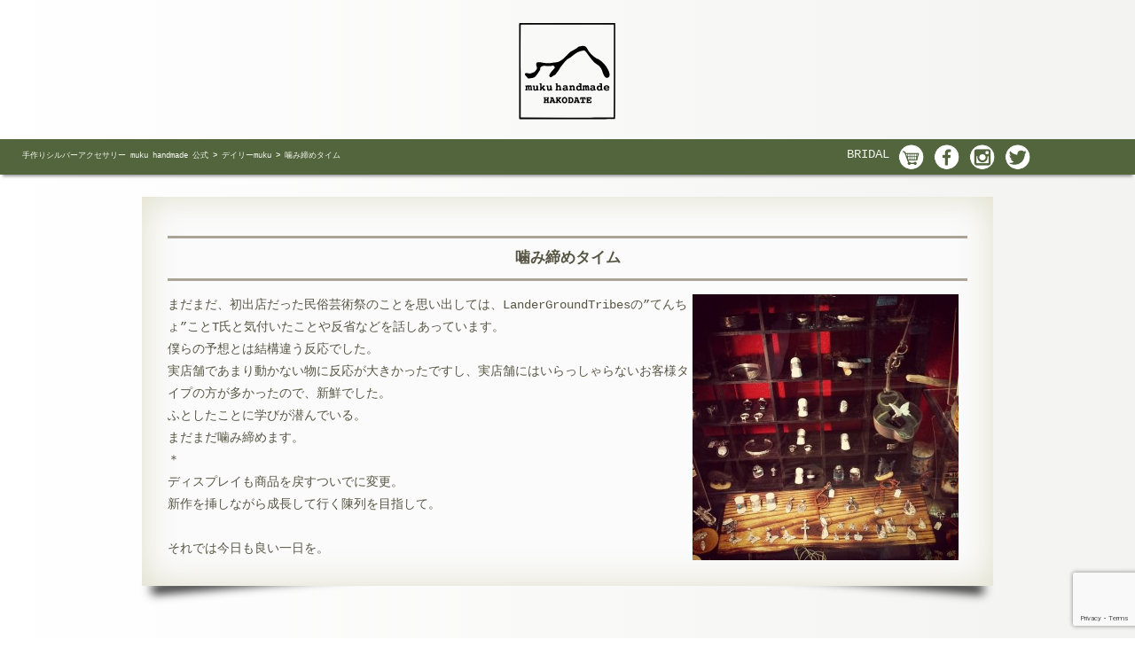

--- FILE ---
content_type: text/html; charset=UTF-8
request_url: https://mukuh.com/today/2013/20130816
body_size: 11684
content:
<!DOCTYPE html>
<html lang="ja">
<head>
  <meta charset="UTF-8">
  
  <meta name="viewport" content="width=device-width,initial-scale=1">
  <!-- External files -->
  <link rel="alternate" type="application/rss+xml" title="手作りシルバーアクセサリー muku handmade 公式 RSS Feed" href="https://mukuh.com/feed" />
    <link rel="stylesheet" href="https://mukuh.com/home/wp-content/themes/muku-rpsv/style.css">
    <link rel="stylesheet" href="https://mukuh.com/home/wp-content/themes/muku-rpsv/icomoon/style.css">
    <script type="text/javascript" src="https://mukuh.com/home/wp-content/themes/muku-rpsv/js/jquery.js"></script>
  <script type="text/javascript" src="https://mukuh.com/home/wp-content/themes/muku-rpsv/js/muku.js"></script>
      <meta name="robots" content="all,noodp,noydir" />
  	<style>img:is([sizes="auto" i], [sizes^="auto," i]) { contain-intrinsic-size: 3000px 1500px }</style>
	
		<!-- All in One SEO 4.9.3 - aioseo.com -->
		<title>噛み締めタイム | 手作りシルバーアクセサリー muku handmade 公式</title>
	<meta name="description" content="まだまだ、初出店だった民俗芸術祭のことを思い出しては、LanderGroundTribesの&quot;てんちょ&quot;ことT" />
	<meta name="robots" content="max-image-preview:large" />
	<link rel="canonical" href="https://mukuh.com/today/2013/20130816" />
	<meta name="generator" content="All in One SEO (AIOSEO) 4.9.3" />
		<meta property="og:locale" content="ja_JP" />
		<meta property="og:site_name" content="手作りシルバーアクセサリー muku handmade 公式 | 純銀／シルバー950のインゴットシルバーを使用した 手作り/ハンドメイドによるシルバーアクセサリー/ジュエリーブランドです。 オーダーメイドやマリッジリング、ペアリングや一点物の制作依頼・御見積もりは お気軽にご相談下さい。" />
		<meta property="og:type" content="article" />
		<meta property="og:title" content="噛み締めタイム | 手作りシルバーアクセサリー muku handmade 公式" />
		<meta property="og:description" content="まだまだ、初出店だった民俗芸術祭のことを思い出しては、LanderGroundTribesの&quot;てんちょ&quot;ことT" />
		<meta property="og:url" content="https://mukuh.com/today/2013/20130816" />
		<meta property="article:published_time" content="2013-08-16T02:34:40+00:00" />
		<meta property="article:modified_time" content="2013-08-16T02:34:40+00:00" />
		<meta name="twitter:card" content="summary" />
		<meta name="twitter:title" content="噛み締めタイム | 手作りシルバーアクセサリー muku handmade 公式" />
		<meta name="twitter:description" content="まだまだ、初出店だった民俗芸術祭のことを思い出しては、LanderGroundTribesの&quot;てんちょ&quot;ことT" />
		<script type="application/ld+json" class="aioseo-schema">
			{"@context":"https:\/\/schema.org","@graph":[{"@type":"BreadcrumbList","@id":"https:\/\/mukuh.com\/today\/2013\/20130816#breadcrumblist","itemListElement":[{"@type":"ListItem","@id":"https:\/\/mukuh.com#listItem","position":1,"name":"Home","item":"https:\/\/mukuh.com","nextItem":{"@type":"ListItem","@id":"https:\/\/mukuh.com\/today#listItem","name":"\u30c7\u30a4\u30ea\u30fcmuku"}},{"@type":"ListItem","@id":"https:\/\/mukuh.com\/today#listItem","position":2,"name":"\u30c7\u30a4\u30ea\u30fcmuku","item":"https:\/\/mukuh.com\/today","nextItem":{"@type":"ListItem","@id":"https:\/\/mukuh.com\/today\/2013\/20130816#listItem","name":"\u565b\u307f\u7de0\u3081\u30bf\u30a4\u30e0"},"previousItem":{"@type":"ListItem","@id":"https:\/\/mukuh.com#listItem","name":"Home"}},{"@type":"ListItem","@id":"https:\/\/mukuh.com\/today\/2013\/20130816#listItem","position":3,"name":"\u565b\u307f\u7de0\u3081\u30bf\u30a4\u30e0","previousItem":{"@type":"ListItem","@id":"https:\/\/mukuh.com\/today#listItem","name":"\u30c7\u30a4\u30ea\u30fcmuku"}}]},{"@type":"Organization","@id":"https:\/\/mukuh.com\/#organization","name":"muku handmade","description":"\u7d14\u9280\uff0f\u30b7\u30eb\u30d0\u30fc950\u306e\u30a4\u30f3\u30b4\u30c3\u30c8\u30b7\u30eb\u30d0\u30fc\u3092\u4f7f\u7528\u3057\u305f \u624b\u4f5c\u308a\/\u30cf\u30f3\u30c9\u30e1\u30a4\u30c9\u306b\u3088\u308b\u30b7\u30eb\u30d0\u30fc\u30a2\u30af\u30bb\u30b5\u30ea\u30fc\/\u30b8\u30e5\u30a8\u30ea\u30fc\u30d6\u30e9\u30f3\u30c9\u3067\u3059\u3002 \u30aa\u30fc\u30c0\u30fc\u30e1\u30a4\u30c9\u3084\u30de\u30ea\u30c3\u30b8\u30ea\u30f3\u30b0\u3001\u30da\u30a2\u30ea\u30f3\u30b0\u3084\u4e00\u70b9\u7269\u306e\u5236\u4f5c\u4f9d\u983c\u30fb\u5fa1\u898b\u7a4d\u3082\u308a\u306f \u304a\u6c17\u8efd\u306b\u3054\u76f8\u8ac7\u4e0b\u3055\u3044\u3002","url":"https:\/\/mukuh.com\/","telephone":"+81138831869","logo":{"@type":"ImageObject","url":"https:\/\/mukuh.com\/home\/wp-content\/uploads\/2021\/06\/logo-green-scaled.jpg","@id":"https:\/\/mukuh.com\/today\/2013\/20130816\/#organizationLogo","width":2048,"height":2048,"caption":"muku handmade"},"image":{"@id":"https:\/\/mukuh.com\/today\/2013\/20130816\/#organizationLogo"}},{"@type":"WebPage","@id":"https:\/\/mukuh.com\/today\/2013\/20130816#webpage","url":"https:\/\/mukuh.com\/today\/2013\/20130816","name":"\u565b\u307f\u7de0\u3081\u30bf\u30a4\u30e0 | \u624b\u4f5c\u308a\u30b7\u30eb\u30d0\u30fc\u30a2\u30af\u30bb\u30b5\u30ea\u30fc muku handmade \u516c\u5f0f","description":"\u307e\u3060\u307e\u3060\u3001\u521d\u51fa\u5e97\u3060\u3063\u305f\u6c11\u4fd7\u82b8\u8853\u796d\u306e\u3053\u3068\u3092\u601d\u3044\u51fa\u3057\u3066\u306f\u3001LanderGroundTribes\u306e\"\u3066\u3093\u3061\u3087\"\u3053\u3068T","inLanguage":"ja","isPartOf":{"@id":"https:\/\/mukuh.com\/#website"},"breadcrumb":{"@id":"https:\/\/mukuh.com\/today\/2013\/20130816#breadcrumblist"},"datePublished":"2013-08-16T11:34:40+09:00","dateModified":"2013-08-16T11:34:40+09:00"},{"@type":"WebSite","@id":"https:\/\/mukuh.com\/#website","url":"https:\/\/mukuh.com\/","name":"\u624b\u4f5c\u308a\u30b7\u30eb\u30d0\u30fc\u30a2\u30af\u30bb\u30b5\u30ea\u30fc muku handmade \u516c\u5f0f","description":"\u7d14\u9280\uff0f\u30b7\u30eb\u30d0\u30fc950\u306e\u30a4\u30f3\u30b4\u30c3\u30c8\u30b7\u30eb\u30d0\u30fc\u3092\u4f7f\u7528\u3057\u305f \u624b\u4f5c\u308a\/\u30cf\u30f3\u30c9\u30e1\u30a4\u30c9\u306b\u3088\u308b\u30b7\u30eb\u30d0\u30fc\u30a2\u30af\u30bb\u30b5\u30ea\u30fc\/\u30b8\u30e5\u30a8\u30ea\u30fc\u30d6\u30e9\u30f3\u30c9\u3067\u3059\u3002 \u30aa\u30fc\u30c0\u30fc\u30e1\u30a4\u30c9\u3084\u30de\u30ea\u30c3\u30b8\u30ea\u30f3\u30b0\u3001\u30da\u30a2\u30ea\u30f3\u30b0\u3084\u4e00\u70b9\u7269\u306e\u5236\u4f5c\u4f9d\u983c\u30fb\u5fa1\u898b\u7a4d\u3082\u308a\u306f \u304a\u6c17\u8efd\u306b\u3054\u76f8\u8ac7\u4e0b\u3055\u3044\u3002","inLanguage":"ja","publisher":{"@id":"https:\/\/mukuh.com\/#organization"}}]}
		</script>
		<!-- All in One SEO -->

<script type="text/javascript">
/* <![CDATA[ */
window._wpemojiSettings = {"baseUrl":"https:\/\/s.w.org\/images\/core\/emoji\/16.0.1\/72x72\/","ext":".png","svgUrl":"https:\/\/s.w.org\/images\/core\/emoji\/16.0.1\/svg\/","svgExt":".svg","source":{"concatemoji":"https:\/\/mukuh.com\/home\/wp-includes\/js\/wp-emoji-release.min.js?ver=6.8.3"}};
/*! This file is auto-generated */
!function(s,n){var o,i,e;function c(e){try{var t={supportTests:e,timestamp:(new Date).valueOf()};sessionStorage.setItem(o,JSON.stringify(t))}catch(e){}}function p(e,t,n){e.clearRect(0,0,e.canvas.width,e.canvas.height),e.fillText(t,0,0);var t=new Uint32Array(e.getImageData(0,0,e.canvas.width,e.canvas.height).data),a=(e.clearRect(0,0,e.canvas.width,e.canvas.height),e.fillText(n,0,0),new Uint32Array(e.getImageData(0,0,e.canvas.width,e.canvas.height).data));return t.every(function(e,t){return e===a[t]})}function u(e,t){e.clearRect(0,0,e.canvas.width,e.canvas.height),e.fillText(t,0,0);for(var n=e.getImageData(16,16,1,1),a=0;a<n.data.length;a++)if(0!==n.data[a])return!1;return!0}function f(e,t,n,a){switch(t){case"flag":return n(e,"\ud83c\udff3\ufe0f\u200d\u26a7\ufe0f","\ud83c\udff3\ufe0f\u200b\u26a7\ufe0f")?!1:!n(e,"\ud83c\udde8\ud83c\uddf6","\ud83c\udde8\u200b\ud83c\uddf6")&&!n(e,"\ud83c\udff4\udb40\udc67\udb40\udc62\udb40\udc65\udb40\udc6e\udb40\udc67\udb40\udc7f","\ud83c\udff4\u200b\udb40\udc67\u200b\udb40\udc62\u200b\udb40\udc65\u200b\udb40\udc6e\u200b\udb40\udc67\u200b\udb40\udc7f");case"emoji":return!a(e,"\ud83e\udedf")}return!1}function g(e,t,n,a){var r="undefined"!=typeof WorkerGlobalScope&&self instanceof WorkerGlobalScope?new OffscreenCanvas(300,150):s.createElement("canvas"),o=r.getContext("2d",{willReadFrequently:!0}),i=(o.textBaseline="top",o.font="600 32px Arial",{});return e.forEach(function(e){i[e]=t(o,e,n,a)}),i}function t(e){var t=s.createElement("script");t.src=e,t.defer=!0,s.head.appendChild(t)}"undefined"!=typeof Promise&&(o="wpEmojiSettingsSupports",i=["flag","emoji"],n.supports={everything:!0,everythingExceptFlag:!0},e=new Promise(function(e){s.addEventListener("DOMContentLoaded",e,{once:!0})}),new Promise(function(t){var n=function(){try{var e=JSON.parse(sessionStorage.getItem(o));if("object"==typeof e&&"number"==typeof e.timestamp&&(new Date).valueOf()<e.timestamp+604800&&"object"==typeof e.supportTests)return e.supportTests}catch(e){}return null}();if(!n){if("undefined"!=typeof Worker&&"undefined"!=typeof OffscreenCanvas&&"undefined"!=typeof URL&&URL.createObjectURL&&"undefined"!=typeof Blob)try{var e="postMessage("+g.toString()+"("+[JSON.stringify(i),f.toString(),p.toString(),u.toString()].join(",")+"));",a=new Blob([e],{type:"text/javascript"}),r=new Worker(URL.createObjectURL(a),{name:"wpTestEmojiSupports"});return void(r.onmessage=function(e){c(n=e.data),r.terminate(),t(n)})}catch(e){}c(n=g(i,f,p,u))}t(n)}).then(function(e){for(var t in e)n.supports[t]=e[t],n.supports.everything=n.supports.everything&&n.supports[t],"flag"!==t&&(n.supports.everythingExceptFlag=n.supports.everythingExceptFlag&&n.supports[t]);n.supports.everythingExceptFlag=n.supports.everythingExceptFlag&&!n.supports.flag,n.DOMReady=!1,n.readyCallback=function(){n.DOMReady=!0}}).then(function(){return e}).then(function(){var e;n.supports.everything||(n.readyCallback(),(e=n.source||{}).concatemoji?t(e.concatemoji):e.wpemoji&&e.twemoji&&(t(e.twemoji),t(e.wpemoji)))}))}((window,document),window._wpemojiSettings);
/* ]]> */
</script>
<link rel='stylesheet' id='sbi_styles-css' href='https://mukuh.com/home/wp-content/plugins/instagram-feed/css/sbi-styles.min.css?ver=6.10.0' type='text/css' media='all' />
<style id='wp-emoji-styles-inline-css' type='text/css'>

	img.wp-smiley, img.emoji {
		display: inline !important;
		border: none !important;
		box-shadow: none !important;
		height: 1em !important;
		width: 1em !important;
		margin: 0 0.07em !important;
		vertical-align: -0.1em !important;
		background: none !important;
		padding: 0 !important;
	}
</style>
<link rel='stylesheet' id='wp-block-library-css' href='https://mukuh.com/home/wp-includes/css/dist/block-library/style.min.css?ver=6.8.3' type='text/css' media='all' />
<style id='classic-theme-styles-inline-css' type='text/css'>
/*! This file is auto-generated */
.wp-block-button__link{color:#fff;background-color:#32373c;border-radius:9999px;box-shadow:none;text-decoration:none;padding:calc(.667em + 2px) calc(1.333em + 2px);font-size:1.125em}.wp-block-file__button{background:#32373c;color:#fff;text-decoration:none}
</style>
<link rel='stylesheet' id='aioseo/css/src/vue/standalone/blocks/table-of-contents/global.scss-css' href='https://mukuh.com/home/wp-content/plugins/all-in-one-seo-pack/dist/Lite/assets/css/table-of-contents/global.e90f6d47.css?ver=4.9.3' type='text/css' media='all' />
<style id='global-styles-inline-css' type='text/css'>
:root{--wp--preset--aspect-ratio--square: 1;--wp--preset--aspect-ratio--4-3: 4/3;--wp--preset--aspect-ratio--3-4: 3/4;--wp--preset--aspect-ratio--3-2: 3/2;--wp--preset--aspect-ratio--2-3: 2/3;--wp--preset--aspect-ratio--16-9: 16/9;--wp--preset--aspect-ratio--9-16: 9/16;--wp--preset--color--black: #000000;--wp--preset--color--cyan-bluish-gray: #abb8c3;--wp--preset--color--white: #ffffff;--wp--preset--color--pale-pink: #f78da7;--wp--preset--color--vivid-red: #cf2e2e;--wp--preset--color--luminous-vivid-orange: #ff6900;--wp--preset--color--luminous-vivid-amber: #fcb900;--wp--preset--color--light-green-cyan: #7bdcb5;--wp--preset--color--vivid-green-cyan: #00d084;--wp--preset--color--pale-cyan-blue: #8ed1fc;--wp--preset--color--vivid-cyan-blue: #0693e3;--wp--preset--color--vivid-purple: #9b51e0;--wp--preset--gradient--vivid-cyan-blue-to-vivid-purple: linear-gradient(135deg,rgba(6,147,227,1) 0%,rgb(155,81,224) 100%);--wp--preset--gradient--light-green-cyan-to-vivid-green-cyan: linear-gradient(135deg,rgb(122,220,180) 0%,rgb(0,208,130) 100%);--wp--preset--gradient--luminous-vivid-amber-to-luminous-vivid-orange: linear-gradient(135deg,rgba(252,185,0,1) 0%,rgba(255,105,0,1) 100%);--wp--preset--gradient--luminous-vivid-orange-to-vivid-red: linear-gradient(135deg,rgba(255,105,0,1) 0%,rgb(207,46,46) 100%);--wp--preset--gradient--very-light-gray-to-cyan-bluish-gray: linear-gradient(135deg,rgb(238,238,238) 0%,rgb(169,184,195) 100%);--wp--preset--gradient--cool-to-warm-spectrum: linear-gradient(135deg,rgb(74,234,220) 0%,rgb(151,120,209) 20%,rgb(207,42,186) 40%,rgb(238,44,130) 60%,rgb(251,105,98) 80%,rgb(254,248,76) 100%);--wp--preset--gradient--blush-light-purple: linear-gradient(135deg,rgb(255,206,236) 0%,rgb(152,150,240) 100%);--wp--preset--gradient--blush-bordeaux: linear-gradient(135deg,rgb(254,205,165) 0%,rgb(254,45,45) 50%,rgb(107,0,62) 100%);--wp--preset--gradient--luminous-dusk: linear-gradient(135deg,rgb(255,203,112) 0%,rgb(199,81,192) 50%,rgb(65,88,208) 100%);--wp--preset--gradient--pale-ocean: linear-gradient(135deg,rgb(255,245,203) 0%,rgb(182,227,212) 50%,rgb(51,167,181) 100%);--wp--preset--gradient--electric-grass: linear-gradient(135deg,rgb(202,248,128) 0%,rgb(113,206,126) 100%);--wp--preset--gradient--midnight: linear-gradient(135deg,rgb(2,3,129) 0%,rgb(40,116,252) 100%);--wp--preset--font-size--small: 13px;--wp--preset--font-size--medium: 20px;--wp--preset--font-size--large: 36px;--wp--preset--font-size--x-large: 42px;--wp--preset--spacing--20: 0.44rem;--wp--preset--spacing--30: 0.67rem;--wp--preset--spacing--40: 1rem;--wp--preset--spacing--50: 1.5rem;--wp--preset--spacing--60: 2.25rem;--wp--preset--spacing--70: 3.38rem;--wp--preset--spacing--80: 5.06rem;--wp--preset--shadow--natural: 6px 6px 9px rgba(0, 0, 0, 0.2);--wp--preset--shadow--deep: 12px 12px 50px rgba(0, 0, 0, 0.4);--wp--preset--shadow--sharp: 6px 6px 0px rgba(0, 0, 0, 0.2);--wp--preset--shadow--outlined: 6px 6px 0px -3px rgba(255, 255, 255, 1), 6px 6px rgba(0, 0, 0, 1);--wp--preset--shadow--crisp: 6px 6px 0px rgba(0, 0, 0, 1);}:where(.is-layout-flex){gap: 0.5em;}:where(.is-layout-grid){gap: 0.5em;}body .is-layout-flex{display: flex;}.is-layout-flex{flex-wrap: wrap;align-items: center;}.is-layout-flex > :is(*, div){margin: 0;}body .is-layout-grid{display: grid;}.is-layout-grid > :is(*, div){margin: 0;}:where(.wp-block-columns.is-layout-flex){gap: 2em;}:where(.wp-block-columns.is-layout-grid){gap: 2em;}:where(.wp-block-post-template.is-layout-flex){gap: 1.25em;}:where(.wp-block-post-template.is-layout-grid){gap: 1.25em;}.has-black-color{color: var(--wp--preset--color--black) !important;}.has-cyan-bluish-gray-color{color: var(--wp--preset--color--cyan-bluish-gray) !important;}.has-white-color{color: var(--wp--preset--color--white) !important;}.has-pale-pink-color{color: var(--wp--preset--color--pale-pink) !important;}.has-vivid-red-color{color: var(--wp--preset--color--vivid-red) !important;}.has-luminous-vivid-orange-color{color: var(--wp--preset--color--luminous-vivid-orange) !important;}.has-luminous-vivid-amber-color{color: var(--wp--preset--color--luminous-vivid-amber) !important;}.has-light-green-cyan-color{color: var(--wp--preset--color--light-green-cyan) !important;}.has-vivid-green-cyan-color{color: var(--wp--preset--color--vivid-green-cyan) !important;}.has-pale-cyan-blue-color{color: var(--wp--preset--color--pale-cyan-blue) !important;}.has-vivid-cyan-blue-color{color: var(--wp--preset--color--vivid-cyan-blue) !important;}.has-vivid-purple-color{color: var(--wp--preset--color--vivid-purple) !important;}.has-black-background-color{background-color: var(--wp--preset--color--black) !important;}.has-cyan-bluish-gray-background-color{background-color: var(--wp--preset--color--cyan-bluish-gray) !important;}.has-white-background-color{background-color: var(--wp--preset--color--white) !important;}.has-pale-pink-background-color{background-color: var(--wp--preset--color--pale-pink) !important;}.has-vivid-red-background-color{background-color: var(--wp--preset--color--vivid-red) !important;}.has-luminous-vivid-orange-background-color{background-color: var(--wp--preset--color--luminous-vivid-orange) !important;}.has-luminous-vivid-amber-background-color{background-color: var(--wp--preset--color--luminous-vivid-amber) !important;}.has-light-green-cyan-background-color{background-color: var(--wp--preset--color--light-green-cyan) !important;}.has-vivid-green-cyan-background-color{background-color: var(--wp--preset--color--vivid-green-cyan) !important;}.has-pale-cyan-blue-background-color{background-color: var(--wp--preset--color--pale-cyan-blue) !important;}.has-vivid-cyan-blue-background-color{background-color: var(--wp--preset--color--vivid-cyan-blue) !important;}.has-vivid-purple-background-color{background-color: var(--wp--preset--color--vivid-purple) !important;}.has-black-border-color{border-color: var(--wp--preset--color--black) !important;}.has-cyan-bluish-gray-border-color{border-color: var(--wp--preset--color--cyan-bluish-gray) !important;}.has-white-border-color{border-color: var(--wp--preset--color--white) !important;}.has-pale-pink-border-color{border-color: var(--wp--preset--color--pale-pink) !important;}.has-vivid-red-border-color{border-color: var(--wp--preset--color--vivid-red) !important;}.has-luminous-vivid-orange-border-color{border-color: var(--wp--preset--color--luminous-vivid-orange) !important;}.has-luminous-vivid-amber-border-color{border-color: var(--wp--preset--color--luminous-vivid-amber) !important;}.has-light-green-cyan-border-color{border-color: var(--wp--preset--color--light-green-cyan) !important;}.has-vivid-green-cyan-border-color{border-color: var(--wp--preset--color--vivid-green-cyan) !important;}.has-pale-cyan-blue-border-color{border-color: var(--wp--preset--color--pale-cyan-blue) !important;}.has-vivid-cyan-blue-border-color{border-color: var(--wp--preset--color--vivid-cyan-blue) !important;}.has-vivid-purple-border-color{border-color: var(--wp--preset--color--vivid-purple) !important;}.has-vivid-cyan-blue-to-vivid-purple-gradient-background{background: var(--wp--preset--gradient--vivid-cyan-blue-to-vivid-purple) !important;}.has-light-green-cyan-to-vivid-green-cyan-gradient-background{background: var(--wp--preset--gradient--light-green-cyan-to-vivid-green-cyan) !important;}.has-luminous-vivid-amber-to-luminous-vivid-orange-gradient-background{background: var(--wp--preset--gradient--luminous-vivid-amber-to-luminous-vivid-orange) !important;}.has-luminous-vivid-orange-to-vivid-red-gradient-background{background: var(--wp--preset--gradient--luminous-vivid-orange-to-vivid-red) !important;}.has-very-light-gray-to-cyan-bluish-gray-gradient-background{background: var(--wp--preset--gradient--very-light-gray-to-cyan-bluish-gray) !important;}.has-cool-to-warm-spectrum-gradient-background{background: var(--wp--preset--gradient--cool-to-warm-spectrum) !important;}.has-blush-light-purple-gradient-background{background: var(--wp--preset--gradient--blush-light-purple) !important;}.has-blush-bordeaux-gradient-background{background: var(--wp--preset--gradient--blush-bordeaux) !important;}.has-luminous-dusk-gradient-background{background: var(--wp--preset--gradient--luminous-dusk) !important;}.has-pale-ocean-gradient-background{background: var(--wp--preset--gradient--pale-ocean) !important;}.has-electric-grass-gradient-background{background: var(--wp--preset--gradient--electric-grass) !important;}.has-midnight-gradient-background{background: var(--wp--preset--gradient--midnight) !important;}.has-small-font-size{font-size: var(--wp--preset--font-size--small) !important;}.has-medium-font-size{font-size: var(--wp--preset--font-size--medium) !important;}.has-large-font-size{font-size: var(--wp--preset--font-size--large) !important;}.has-x-large-font-size{font-size: var(--wp--preset--font-size--x-large) !important;}
:where(.wp-block-post-template.is-layout-flex){gap: 1.25em;}:where(.wp-block-post-template.is-layout-grid){gap: 1.25em;}
:where(.wp-block-columns.is-layout-flex){gap: 2em;}:where(.wp-block-columns.is-layout-grid){gap: 2em;}
:root :where(.wp-block-pullquote){font-size: 1.5em;line-height: 1.6;}
</style>
<link rel='stylesheet' id='contact-form-7-css' href='https://mukuh.com/home/wp-content/plugins/contact-form-7/includes/css/styles.css?ver=6.1.4' type='text/css' media='all' />
<link rel='stylesheet' id='taxopress-frontend-css-css' href='https://mukuh.com/home/wp-content/plugins/simple-tags/assets/frontend/css/frontend.css?ver=3.43.0' type='text/css' media='all' />
<link rel='stylesheet' id='jquery.lightbox.min.css-css' href='https://mukuh.com/home/wp-content/plugins/wp-jquery-lightbox/lightboxes/wp-jquery-lightbox/styles/lightbox.min.css?ver=2.3.4' type='text/css' media='all' />
<link rel='stylesheet' id='jqlb-overrides-css' href='https://mukuh.com/home/wp-content/plugins/wp-jquery-lightbox/lightboxes/wp-jquery-lightbox/styles/overrides.css?ver=2.3.4' type='text/css' media='all' />
<style id='jqlb-overrides-inline-css' type='text/css'>

			#outerImageContainer {
				box-shadow: 0 0 4px 2px rgba(0,0,0,.2);
			}
			#imageContainer{
				padding: 8px;
			}
			#imageDataContainer {
				box-shadow: none;
				z-index: auto;
			}
			#prevArrow,
			#nextArrow{
				background-color: #ffffff;
				color: #000000;
			}
</style>
<script type="text/javascript" src="https://mukuh.com/home/wp-includes/js/jquery/jquery.min.js?ver=3.7.1" id="jquery-core-js"></script>
<script type="text/javascript" src="https://mukuh.com/home/wp-includes/js/jquery/jquery-migrate.min.js?ver=3.4.1" id="jquery-migrate-js"></script>
<script type="text/javascript" src="https://mukuh.com/home/wp-content/plugins/simple-tags/assets/frontend/js/frontend.js?ver=3.43.0" id="taxopress-frontend-js-js"></script>
<link rel="https://api.w.org/" href="https://mukuh.com/wp-json/" /><link rel='shortlink' href='https://mukuh.com/?p=5791' />
<link rel="alternate" title="oEmbed (JSON)" type="application/json+oembed" href="https://mukuh.com/wp-json/oembed/1.0/embed?url=https%3A%2F%2Fmukuh.com%2Ftoday%2F2013%2F20130816" />
<link rel="alternate" title="oEmbed (XML)" type="text/xml+oembed" href="https://mukuh.com/wp-json/oembed/1.0/embed?url=https%3A%2F%2Fmukuh.com%2Ftoday%2F2013%2F20130816&#038;format=xml" />
<script type="text/javascript">
	window._se_plugin_version = '8.1.9';
</script>
<link rel="Shortcut Icon" type="image/x-icon" href="//mukuh.com/home/wp-content/uploads/2016/07/favicon.ico" />
<meta property="og:title" content="噛み締めタイム" />
<meta property="og:site_name" content="手作りシルバーアクセサリー muku handmade 公式" />
<meta property="og:type" content="article" />
<meta property="og:url" content="https://mukuh.com/today/2013/20130816" />
<meta property="og:image" content="http://mukuh.com/home/wp-content/uploads/2013/08/1184753_593753690668612_2138309388_n-300x300.jpg" />
</head>
<body>
<div id="wrapper">
<header>
<nav>
  <h1><a href="https://mukuh.com"><img src="https://mukuh.com/home/wp-content/themes/muku-rpsv/img/logo/muku-logo-blk.svg" itemprop="logo" alt="手作りシルバーアクセサリー muku handmadeは純銀／シルバー950のインゴットシルバーを使用した手作り/ハンドメイドによるシルバーアクセサリー/ジュエリーブランドです。オーダーメイドやマリッジリング、ペアリングや一点物の制作依頼・御見積もりは お気軽にご相談下さい" class="head-logo" /></a></h1>
</nav>
</header><!-- header -->
<nav id="sns">
<div class="bread"><div class="breadcrumbs">
    <span property="itemListElement" typeof="ListItem"><a property="item" typeof="WebPage" title="手作りシルバーアクセサリー muku handmade 公式へ移動" href="https://mukuh.com" class="home"><span property="name">手作りシルバーアクセサリー muku handmade 公式</span></a><meta property="position" content="1"></span> &gt; <span property="itemListElement" typeof="ListItem"><a property="item" typeof="WebPage" title="デイリーmukuへ移動" href="https://mukuh.com/today" class="archive post-today-archive"><span property="name">デイリーmuku</span></a><meta property="position" content="2"></span> &gt; <span property="itemListElement" typeof="ListItem"><span property="name">噛み締めタイム</span><meta property="position" content="3"></span></div></div>
<ul class="hide-menu">
  <li><a href="https://mukuh.com/bridal" alt="ブライダル・結婚指輪">BRIDAL</a></li>
<li><a href="https://hakodate.stores.jp" target="_blank"><img src="https://mukuh.com/home/wp-content/themes/muku-rpsv/img/icon/ci-cart01.png" class="sns-icon" alt="カートの中を見る" /></a></li>
<li><a href="https://www.facebook.com/mukuhandmade"><img src="https://mukuh.com/home/wp-content/themes/muku-rpsv/img/icon/ci-fb01.png" class="sns-icon" alt="ムクハンドメイドfacebookページ" /></a></li>
<li><a href="https://www.instagram.com/mukuhandmade/"><img src="https://mukuh.com/home/wp-content/themes/muku-rpsv/img/icon/ci-insta01.png" class="sns-icon" alt="インスタグラム：ムクハンドメイド" /></a></li>
<li><a href="https://twitter.com/mukuhandmade"><img src="https://mukuh.com/home/wp-content/themes/muku-rpsv/img/icon/ci-twit01.png" class="sns-icon" alt="twitter：muku handmade" /></a></li>
</ul>
</nav><!-- sns -->
<main id="product">
<article class="paper">
  <h2 class="page-title">噛み締めタイム</h2>
                                 <a href="http://mukuh.com/home/wp-content/uploads/2013/08/1184753_593753690668612_2138309388_n.jpg" rel="lightbox[5791]"><img fetchpriority="high" decoding="async" src="http://mukuh.com/home/wp-content/uploads/2013/08/1184753_593753690668612_2138309388_n-300x300.jpg" alt="ディスプレー" width="300" height="300" class="alignright size-medium wp-image-5789" /></a>まだまだ、初出店だった民俗芸術祭のことを思い出しては、LanderGroundTribesの&#8221;てんちょ&#8221;ことT氏と気付いたことや反省などを話しあっています。<br>
僕らの予想とは結構違う反応でした。<br>
実店舗であまり動かない物に反応が大きかったですし、実店舗にはいらっしゃらないお客様タイプの方が多かったので、新鮮でした。<br>
ふとしたことに学びが潜んでいる。<br>
まだまだ噛み締めます。<br>
＊<br>
ディスプレイも商品を戻すついでに変更。<br>
新作を挿しながら成長して行く陳列を目指して。<br>
<br>
それでは今日も良い一日を。    
    </article>

<div class="mob-foot-info">
  <a href="https://mukuh.com"><img src="https://mukuh.com/home/wp-content/themes/muku-rpsv/img/logo/muku-logo-mt.png" alt="ムクハンドメイド函館" class="foot-logo"/></a>
  <ul>
    <li class="flex1"><strong>muku handmade HAKODATE</strong><br>〒040-0061<br>北海道 函館市 海岸町1-7<br><a href="https://mukuh.com/about#gaiyou">特定商取引法に基づく表示</a></li>
    <li class="relativel">customer surpport<h2><a href="tel:0138831869">0138-83-1869</a></h2> 11:00 〜 19:00<br>定休日は「<a href="https://mukuh.com/calender">カレンダー</a>」を要確認
    <br></li>
  </ul>
</div>
</main>
<footer>
<nav class="foot-menu headroom">
<a href="https://mukuh.com/contact"><img src="https://mukuh.com/home/wp-content/themes/muku-rpsv/img/icon/contact01.png" class="foot-b" /></a>
<a data-target="menu-guide" class="modal-open"><img src="https://mukuh.com/home/wp-content/themes/muku-rpsv/img/icon/guide.png" class="foot-b" /></a>
<a data-target="menu-sitemap" class="modal-open"><img src="https://mukuh.com/home/wp-content/themes/muku-rpsv/img/icon/sitemap01.png" class="foot-b" /></a>
<a data-target="menu-category" class="modal-open"><img src="https://mukuh.com/home/wp-content/themes/muku-rpsv/img/icon/category01.png" class="foot-b" /></a>
</nav><!-- foot-menu -->

<nav class="foot-menu-pc">
  <a href="https://mukuh.com/contact"><img src="https://mukuh.com/home/wp-content/themes/muku-rpsv/img/icon/contact01.png" class="foot-b" /></a>
  <a data-target="menu-guide" class="modal-open"><img src="https://mukuh.com/home/wp-content/themes/muku-rpsv/img/icon/guide.png" class="foot-b" /></a>
  <a data-target="menu-sitemap" class="modal-open"><img src="https://mukuh.com/home/wp-content/themes/muku-rpsv/img/icon/sitemap01.png" class="foot-b" /></a>
  <a data-target="menu-category" class="modal-open"><img src="https://mukuh.com/home/wp-content/themes/muku-rpsv/img/icon/category01.png" class="foot-b" /></a>
</nav>
<a href="https://mukuh.com"><img src="https://mukuh.com/home/wp-content/themes/muku-rpsv/img/logo/muku-logo-mtw.png" alt="ムクハンドメイド函館" class="foot-logo"/></a>
<ul class="flex-cen max50 fend">
  <li class="flex1">customer surpport<h2>0138-83-1869</h2> 11:00 〜 19:00<br>定休日は「<a href="https://mukuh.com/calender">カレンダー</a>」を要確認</li>
  <li class="relativelw"><strong>muku handmade HAKODATE</strong><br>〒040-0061<br>北海道 函館市 海岸町1-7<br><a href="https://mukuh.com/about#gaiyou">特定商取引法に基づく表示</a></li>
</ul>
<p class="copy">
  &copy;2002 〜 2026  <a href="https://mukuh.com/">muku handmade</a>. All rights reserved.</p><br>
</footer>
</div><!-- wrapper -->
<div id="menu-guide" class="modal-content">
    <div class="widget-area"><ul><li class="widget-container"><h3>ご利用ガイド</h3><div class="menu-%e3%81%94%e5%88%a9%e7%94%a8%e3%82%ac%e3%82%a4%e3%83%89-container"><ul id="menu-%e3%81%94%e5%88%a9%e7%94%a8%e3%82%ac%e3%82%a4%e3%83%89" class="menu"><li id="menu-item-9060" class="menu-item menu-item-type-post_type menu-item-object-page menu-item-has-children menu-item-9060"><a href="https://mukuh.com/help">FAQ</a>
<ul class="sub-menu">
	<li id="menu-item-11168" class="menu-item menu-item-type-custom menu-item-object-custom menu-item-11168"><a href="https://mukuh.com/help#ship">お支払い・発送</a></li>
	<li id="menu-item-11167" class="menu-item menu-item-type-custom menu-item-object-custom menu-item-11167"><a href="https://mukuh.com/help#quality">保証・サイズ直しなど</a></li>
	<li id="menu-item-11169" class="menu-item menu-item-type-custom menu-item-object-custom menu-item-11169"><a href="https://mukuh.com/help#gift-name">ギフト・文字入れ</a></li>
	<li id="menu-item-11184" class="menu-item menu-item-type-post_type menu-item-object-page menu-item-11184"><a href="https://mukuh.com/help/size">サイズについて</a></li>
</ul>
</li>
<li id="menu-item-9065" class="menu-item menu-item-type-post_type menu-item-object-page menu-item-9065"><a href="https://mukuh.com/help/made-to-order">オーダーメイドについて</a></li>
</ul></div></li></ul></div><div class="widget-area"><ul><li class="widget-container"><form role="search" method="get" id="searchform" class="searchform" action="https://mukuh.com/">
				<div>
					<label class="screen-reader-text" for="s">検索:</label>
					<input type="text" value="" name="s" id="s" />
					<input type="submit" id="searchsubmit" value="検索" />
				</div>
			</form></li></ul></div>    <br><p><a class="bold modal-close">＊ close ＊</a></p>
</div>
<div id="menu-sitemap" class="modal-content">
    <div class="widget-area"><ul><li class="widget-container"><h3>サイトマップ</h3><div class="menu-%e3%82%b5%e3%82%a4%e3%83%88%e3%83%9e%e3%83%83%e3%83%97-container"><ul id="menu-%e3%82%b5%e3%82%a4%e3%83%88%e3%83%9e%e3%83%83%e3%83%97" class="menu"><li id="menu-item-11197" class="menu-item menu-item-type-post_type menu-item-object-page menu-item-has-children menu-item-11197"><a href="https://mukuh.com/about">muku handmadeについて</a>
<ul class="sub-menu">
	<li id="menu-item-11192" class="menu-item menu-item-type-post_type menu-item-object-page menu-item-11192"><a href="https://mukuh.com/store-info">実店舗のご案内</a></li>
	<li id="menu-item-11191" class="menu-item menu-item-type-post_type menu-item-object-page menu-item-11191"><a href="https://mukuh.com/contact-2">お問い合わせ / ご予約</a></li>
</ul>
</li>
<li id="menu-item-11198" class="menu-item menu-item-type-post_type menu-item-object-page menu-item-has-children menu-item-11198"><a href="https://mukuh.com/about/info">お知らせ一覧</a>
<ul class="sub-menu">
	<li id="menu-item-11190" class="menu-item menu-item-type-post_type menu-item-object-page menu-item-11190"><a href="https://mukuh.com/calender">イベント、お休み予定カレンダー</a></li>
</ul>
</li>
<li id="menu-item-11195" class="menu-item menu-item-type-post_type menu-item-object-page menu-item-11195"><a href="https://mukuh.com/help/made-to-order">オーダーメイドについて</a></li>
<li id="menu-item-11189" class="menu-item menu-item-type-post_type menu-item-object-page menu-item-11189"><a href="https://mukuh.com/bridal">ブライダルリング （ペアリング）</a></li>
<li id="menu-item-11188" class="menu-item menu-item-type-post_type menu-item-object-page menu-item-11188"><a href="https://mukuh.com/workshop">ワークショップ（制作体験）</a></li>
<li id="menu-item-12742" class="menu-item menu-item-type-post_type menu-item-object-page menu-item-12742"><a href="https://mukuh.com/schola">schola : 彫金教室</a></li>
<li id="menu-item-12865" class="menu-item menu-item-type-post_type menu-item-object-page menu-item-12865"><a href="https://mukuh.com/recruit">採用について / recruit</a></li>
</ul></div></li></ul></div><div class="widget_text widget-area"><ul><li class="widget_text widget-container"><h3>muku handmade HAKODATE</h3><div class="textwidget custom-html-widget"><center>
工房併設の実店舗<br>
<strong>muku handmade HAKODATE</strong>は<br>
函館駅から徒歩8分。<br><br>
〒040-0061<br>
函館市海岸町1-7<br>
tel : 0138-83-1869
<br><a href="https://mukuh.com/store-info">詳しくはこちら</a>
</center></div></li></ul></div>    <br><p><a class="bold modal-close">＊ close ＊</a></p>
</div>
<div id="menu-category" class="modal-content">
    <div class="widget-area"><ul><li class="widget-container"><h3>カテゴリ</h3><div class="menu-%e3%82%ab%e3%83%86%e3%82%b4%e3%83%aa-container"><ul id="menu-%e3%82%ab%e3%83%86%e3%82%b4%e3%83%aa" class="menu"><li id="menu-item-9083" class="menu-item menu-item-type-taxonomy menu-item-object-category menu-item-has-children menu-item-9083"><a href="https://mukuh.com/category/store">webストア</a>
<ul class="sub-menu">
	<li id="menu-item-9090" class="menu-item menu-item-type-taxonomy menu-item-object-category menu-item-9090"><a href="https://mukuh.com/category/store/ring">リング・指輪</a></li>
	<li id="menu-item-9085" class="menu-item menu-item-type-taxonomy menu-item-object-category menu-item-9085"><a href="https://mukuh.com/category/store/necklace">ネックレス</a></li>
	<li id="menu-item-9089" class="menu-item menu-item-type-taxonomy menu-item-object-category menu-item-9089"><a href="https://mukuh.com/category/store/bracelet">ブレスレット・バングル</a></li>
	<li id="menu-item-9088" class="menu-item menu-item-type-taxonomy menu-item-object-category menu-item-9088"><a href="https://mukuh.com/category/store/ear">ピアス・イヤーカフ</a></li>
	<li id="menu-item-9084" class="menu-item menu-item-type-taxonomy menu-item-object-category menu-item-9084"><a href="https://mukuh.com/category/store/goods">ネクタイピン等グッズ</a></li>
	<li id="menu-item-11209" class="menu-item menu-item-type-custom menu-item-object-custom menu-item-11209"><a href="https://mukuh.com/chain-necklace.html">チェーンなど</a></li>
</ul>
</li>
<li id="menu-item-9082" class="menu-item menu-item-type-taxonomy menu-item-object-category menu-item-9082"><a href="https://mukuh.com/category/limited-store">limited アイテム</a></li>
<li id="menu-item-9091" class="menu-item menu-item-type-taxonomy menu-item-object-category menu-item-9091"><a href="https://mukuh.com/category/pair-ring">ペアリングに</a></li>
<li id="menu-item-10919" class="menu-item menu-item-type-taxonomy menu-item-object-category menu-item-10919"><a href="https://mukuh.com/category/works">works : 2015〜</a></li>
<li id="menu-item-9092" class="menu-item menu-item-type-taxonomy menu-item-object-category menu-item-9092"><a href="https://mukuh.com/category/gallery">works : 2002〜2014</a></li>
</ul></div></li></ul></div>    <br><p><a class="bold modal-close">＊ close ＊</a></p>
</div>
<script type="speculationrules">
{"prefetch":[{"source":"document","where":{"and":[{"href_matches":"\/*"},{"not":{"href_matches":["\/home\/wp-*.php","\/home\/wp-admin\/*","\/home\/wp-content\/uploads\/*","\/home\/wp-content\/*","\/home\/wp-content\/plugins\/*","\/home\/wp-content\/themes\/muku-rpsv\/*","\/*\\?(.+)"]}},{"not":{"selector_matches":"a[rel~=\"nofollow\"]"}},{"not":{"selector_matches":".no-prefetch, .no-prefetch a"}}]},"eagerness":"conservative"}]}
</script>
<!-- Instagram Feed JS -->
<script type="text/javascript">
var sbiajaxurl = "https://mukuh.com/home/wp-admin/admin-ajax.php";
</script>
<script type="text/javascript" src="https://mukuh.com/home/wp-includes/js/dist/hooks.min.js?ver=4d63a3d491d11ffd8ac6" id="wp-hooks-js"></script>
<script type="text/javascript" src="https://mukuh.com/home/wp-includes/js/dist/i18n.min.js?ver=5e580eb46a90c2b997e6" id="wp-i18n-js"></script>
<script type="text/javascript" id="wp-i18n-js-after">
/* <![CDATA[ */
wp.i18n.setLocaleData( { 'text direction\u0004ltr': [ 'ltr' ] } );
/* ]]> */
</script>
<script type="text/javascript" src="https://mukuh.com/home/wp-content/plugins/contact-form-7/includes/swv/js/index.js?ver=6.1.4" id="swv-js"></script>
<script type="text/javascript" id="contact-form-7-js-translations">
/* <![CDATA[ */
( function( domain, translations ) {
	var localeData = translations.locale_data[ domain ] || translations.locale_data.messages;
	localeData[""].domain = domain;
	wp.i18n.setLocaleData( localeData, domain );
} )( "contact-form-7", {"translation-revision-date":"2025-11-30 08:12:23+0000","generator":"GlotPress\/4.0.3","domain":"messages","locale_data":{"messages":{"":{"domain":"messages","plural-forms":"nplurals=1; plural=0;","lang":"ja_JP"},"This contact form is placed in the wrong place.":["\u3053\u306e\u30b3\u30f3\u30bf\u30af\u30c8\u30d5\u30a9\u30fc\u30e0\u306f\u9593\u9055\u3063\u305f\u4f4d\u7f6e\u306b\u7f6e\u304b\u308c\u3066\u3044\u307e\u3059\u3002"],"Error:":["\u30a8\u30e9\u30fc:"]}},"comment":{"reference":"includes\/js\/index.js"}} );
/* ]]> */
</script>
<script type="text/javascript" id="contact-form-7-js-before">
/* <![CDATA[ */
var wpcf7 = {
    "api": {
        "root": "https:\/\/mukuh.com\/wp-json\/",
        "namespace": "contact-form-7\/v1"
    }
};
/* ]]> */
</script>
<script type="text/javascript" src="https://mukuh.com/home/wp-content/plugins/contact-form-7/includes/js/index.js?ver=6.1.4" id="contact-form-7-js"></script>
<script type="text/javascript" src="https://www.google.com/recaptcha/api.js?render=6Lf2MYcUAAAAAEZhhnBsuCcjwPccCjRKwWQUG2Yu&amp;ver=3.0" id="google-recaptcha-js"></script>
<script type="text/javascript" src="https://mukuh.com/home/wp-includes/js/dist/vendor/wp-polyfill.min.js?ver=3.15.0" id="wp-polyfill-js"></script>
<script type="text/javascript" id="wpcf7-recaptcha-js-before">
/* <![CDATA[ */
var wpcf7_recaptcha = {
    "sitekey": "6Lf2MYcUAAAAAEZhhnBsuCcjwPccCjRKwWQUG2Yu",
    "actions": {
        "homepage": "homepage",
        "contactform": "contactform"
    }
};
/* ]]> */
</script>
<script type="text/javascript" src="https://mukuh.com/home/wp-content/plugins/contact-form-7/modules/recaptcha/index.js?ver=6.1.4" id="wpcf7-recaptcha-js"></script>
<script type="text/javascript" src="https://mukuh.com/home/wp-content/plugins/wp-jquery-lightbox/lightboxes/wp-jquery-lightbox/vendor/jquery.touchwipe.min.js?ver=2.3.4" id="wp-jquery-lightbox-swipe-js"></script>
<script type="text/javascript" src="https://mukuh.com/home/wp-content/plugins/wp-jquery-lightbox/inc/purify.min.js?ver=2.3.4" id="wp-jquery-lightbox-purify-js"></script>
<script type="text/javascript" src="https://mukuh.com/home/wp-content/plugins/wp-jquery-lightbox/lightboxes/wp-jquery-lightbox/vendor/panzoom.min.js?ver=2.3.4" id="wp-jquery-lightbox-panzoom-js"></script>
<script type="text/javascript" id="wp-jquery-lightbox-js-extra">
/* <![CDATA[ */
var JQLBSettings = {"showTitle":"1","useAltForTitle":"1","showCaption":"1","showNumbers":"1","fitToScreen":"1","resizeSpeed":"400","showDownload":"","navbarOnTop":"","marginSize":"0","mobileMarginSize":"20","slideshowSpeed":"4000","allowPinchZoom":"1","borderSize":"8","borderColor":"#fff","overlayColor":"#fff","overlayOpacity":"0.6","newNavStyle":"1","fixedNav":"1","showInfoBar":"0","prevLinkTitle":"\u524d\u306e\u753b\u50cf","nextLinkTitle":"\u6b21\u306e\u753b\u50cf","closeTitle":"\u30ae\u30e3\u30e9\u30ea\u30fc\u3092\u9589\u3058\u308b","image":"\u753b\u50cf ","of":"\u306e","download":"\u30c0\u30a6\u30f3\u30ed\u30fc\u30c9","pause":"(\u30b9\u30e9\u30a4\u30c9\u30b7\u30e7\u30fc\u3092\u4e00\u6642\u505c\u6b62\u3059\u308b)","play":"(\u30b9\u30e9\u30a4\u30c9\u30b7\u30e7\u30fc\u3092\u518d\u751f\u3059\u308b)"};
/* ]]> */
</script>
<script type="text/javascript" src="https://mukuh.com/home/wp-content/plugins/wp-jquery-lightbox/lightboxes/wp-jquery-lightbox/jquery.lightbox.js?ver=2.3.4" id="wp-jquery-lightbox-js"></script>
</div>
</body>
</html>


--- FILE ---
content_type: text/html; charset=utf-8
request_url: https://www.google.com/recaptcha/api2/anchor?ar=1&k=6Lf2MYcUAAAAAEZhhnBsuCcjwPccCjRKwWQUG2Yu&co=aHR0cHM6Ly9tdWt1aC5jb206NDQz&hl=en&v=PoyoqOPhxBO7pBk68S4YbpHZ&size=invisible&anchor-ms=20000&execute-ms=30000&cb=s7e1bur8l2ln
body_size: 48828
content:
<!DOCTYPE HTML><html dir="ltr" lang="en"><head><meta http-equiv="Content-Type" content="text/html; charset=UTF-8">
<meta http-equiv="X-UA-Compatible" content="IE=edge">
<title>reCAPTCHA</title>
<style type="text/css">
/* cyrillic-ext */
@font-face {
  font-family: 'Roboto';
  font-style: normal;
  font-weight: 400;
  font-stretch: 100%;
  src: url(//fonts.gstatic.com/s/roboto/v48/KFO7CnqEu92Fr1ME7kSn66aGLdTylUAMa3GUBHMdazTgWw.woff2) format('woff2');
  unicode-range: U+0460-052F, U+1C80-1C8A, U+20B4, U+2DE0-2DFF, U+A640-A69F, U+FE2E-FE2F;
}
/* cyrillic */
@font-face {
  font-family: 'Roboto';
  font-style: normal;
  font-weight: 400;
  font-stretch: 100%;
  src: url(//fonts.gstatic.com/s/roboto/v48/KFO7CnqEu92Fr1ME7kSn66aGLdTylUAMa3iUBHMdazTgWw.woff2) format('woff2');
  unicode-range: U+0301, U+0400-045F, U+0490-0491, U+04B0-04B1, U+2116;
}
/* greek-ext */
@font-face {
  font-family: 'Roboto';
  font-style: normal;
  font-weight: 400;
  font-stretch: 100%;
  src: url(//fonts.gstatic.com/s/roboto/v48/KFO7CnqEu92Fr1ME7kSn66aGLdTylUAMa3CUBHMdazTgWw.woff2) format('woff2');
  unicode-range: U+1F00-1FFF;
}
/* greek */
@font-face {
  font-family: 'Roboto';
  font-style: normal;
  font-weight: 400;
  font-stretch: 100%;
  src: url(//fonts.gstatic.com/s/roboto/v48/KFO7CnqEu92Fr1ME7kSn66aGLdTylUAMa3-UBHMdazTgWw.woff2) format('woff2');
  unicode-range: U+0370-0377, U+037A-037F, U+0384-038A, U+038C, U+038E-03A1, U+03A3-03FF;
}
/* math */
@font-face {
  font-family: 'Roboto';
  font-style: normal;
  font-weight: 400;
  font-stretch: 100%;
  src: url(//fonts.gstatic.com/s/roboto/v48/KFO7CnqEu92Fr1ME7kSn66aGLdTylUAMawCUBHMdazTgWw.woff2) format('woff2');
  unicode-range: U+0302-0303, U+0305, U+0307-0308, U+0310, U+0312, U+0315, U+031A, U+0326-0327, U+032C, U+032F-0330, U+0332-0333, U+0338, U+033A, U+0346, U+034D, U+0391-03A1, U+03A3-03A9, U+03B1-03C9, U+03D1, U+03D5-03D6, U+03F0-03F1, U+03F4-03F5, U+2016-2017, U+2034-2038, U+203C, U+2040, U+2043, U+2047, U+2050, U+2057, U+205F, U+2070-2071, U+2074-208E, U+2090-209C, U+20D0-20DC, U+20E1, U+20E5-20EF, U+2100-2112, U+2114-2115, U+2117-2121, U+2123-214F, U+2190, U+2192, U+2194-21AE, U+21B0-21E5, U+21F1-21F2, U+21F4-2211, U+2213-2214, U+2216-22FF, U+2308-230B, U+2310, U+2319, U+231C-2321, U+2336-237A, U+237C, U+2395, U+239B-23B7, U+23D0, U+23DC-23E1, U+2474-2475, U+25AF, U+25B3, U+25B7, U+25BD, U+25C1, U+25CA, U+25CC, U+25FB, U+266D-266F, U+27C0-27FF, U+2900-2AFF, U+2B0E-2B11, U+2B30-2B4C, U+2BFE, U+3030, U+FF5B, U+FF5D, U+1D400-1D7FF, U+1EE00-1EEFF;
}
/* symbols */
@font-face {
  font-family: 'Roboto';
  font-style: normal;
  font-weight: 400;
  font-stretch: 100%;
  src: url(//fonts.gstatic.com/s/roboto/v48/KFO7CnqEu92Fr1ME7kSn66aGLdTylUAMaxKUBHMdazTgWw.woff2) format('woff2');
  unicode-range: U+0001-000C, U+000E-001F, U+007F-009F, U+20DD-20E0, U+20E2-20E4, U+2150-218F, U+2190, U+2192, U+2194-2199, U+21AF, U+21E6-21F0, U+21F3, U+2218-2219, U+2299, U+22C4-22C6, U+2300-243F, U+2440-244A, U+2460-24FF, U+25A0-27BF, U+2800-28FF, U+2921-2922, U+2981, U+29BF, U+29EB, U+2B00-2BFF, U+4DC0-4DFF, U+FFF9-FFFB, U+10140-1018E, U+10190-1019C, U+101A0, U+101D0-101FD, U+102E0-102FB, U+10E60-10E7E, U+1D2C0-1D2D3, U+1D2E0-1D37F, U+1F000-1F0FF, U+1F100-1F1AD, U+1F1E6-1F1FF, U+1F30D-1F30F, U+1F315, U+1F31C, U+1F31E, U+1F320-1F32C, U+1F336, U+1F378, U+1F37D, U+1F382, U+1F393-1F39F, U+1F3A7-1F3A8, U+1F3AC-1F3AF, U+1F3C2, U+1F3C4-1F3C6, U+1F3CA-1F3CE, U+1F3D4-1F3E0, U+1F3ED, U+1F3F1-1F3F3, U+1F3F5-1F3F7, U+1F408, U+1F415, U+1F41F, U+1F426, U+1F43F, U+1F441-1F442, U+1F444, U+1F446-1F449, U+1F44C-1F44E, U+1F453, U+1F46A, U+1F47D, U+1F4A3, U+1F4B0, U+1F4B3, U+1F4B9, U+1F4BB, U+1F4BF, U+1F4C8-1F4CB, U+1F4D6, U+1F4DA, U+1F4DF, U+1F4E3-1F4E6, U+1F4EA-1F4ED, U+1F4F7, U+1F4F9-1F4FB, U+1F4FD-1F4FE, U+1F503, U+1F507-1F50B, U+1F50D, U+1F512-1F513, U+1F53E-1F54A, U+1F54F-1F5FA, U+1F610, U+1F650-1F67F, U+1F687, U+1F68D, U+1F691, U+1F694, U+1F698, U+1F6AD, U+1F6B2, U+1F6B9-1F6BA, U+1F6BC, U+1F6C6-1F6CF, U+1F6D3-1F6D7, U+1F6E0-1F6EA, U+1F6F0-1F6F3, U+1F6F7-1F6FC, U+1F700-1F7FF, U+1F800-1F80B, U+1F810-1F847, U+1F850-1F859, U+1F860-1F887, U+1F890-1F8AD, U+1F8B0-1F8BB, U+1F8C0-1F8C1, U+1F900-1F90B, U+1F93B, U+1F946, U+1F984, U+1F996, U+1F9E9, U+1FA00-1FA6F, U+1FA70-1FA7C, U+1FA80-1FA89, U+1FA8F-1FAC6, U+1FACE-1FADC, U+1FADF-1FAE9, U+1FAF0-1FAF8, U+1FB00-1FBFF;
}
/* vietnamese */
@font-face {
  font-family: 'Roboto';
  font-style: normal;
  font-weight: 400;
  font-stretch: 100%;
  src: url(//fonts.gstatic.com/s/roboto/v48/KFO7CnqEu92Fr1ME7kSn66aGLdTylUAMa3OUBHMdazTgWw.woff2) format('woff2');
  unicode-range: U+0102-0103, U+0110-0111, U+0128-0129, U+0168-0169, U+01A0-01A1, U+01AF-01B0, U+0300-0301, U+0303-0304, U+0308-0309, U+0323, U+0329, U+1EA0-1EF9, U+20AB;
}
/* latin-ext */
@font-face {
  font-family: 'Roboto';
  font-style: normal;
  font-weight: 400;
  font-stretch: 100%;
  src: url(//fonts.gstatic.com/s/roboto/v48/KFO7CnqEu92Fr1ME7kSn66aGLdTylUAMa3KUBHMdazTgWw.woff2) format('woff2');
  unicode-range: U+0100-02BA, U+02BD-02C5, U+02C7-02CC, U+02CE-02D7, U+02DD-02FF, U+0304, U+0308, U+0329, U+1D00-1DBF, U+1E00-1E9F, U+1EF2-1EFF, U+2020, U+20A0-20AB, U+20AD-20C0, U+2113, U+2C60-2C7F, U+A720-A7FF;
}
/* latin */
@font-face {
  font-family: 'Roboto';
  font-style: normal;
  font-weight: 400;
  font-stretch: 100%;
  src: url(//fonts.gstatic.com/s/roboto/v48/KFO7CnqEu92Fr1ME7kSn66aGLdTylUAMa3yUBHMdazQ.woff2) format('woff2');
  unicode-range: U+0000-00FF, U+0131, U+0152-0153, U+02BB-02BC, U+02C6, U+02DA, U+02DC, U+0304, U+0308, U+0329, U+2000-206F, U+20AC, U+2122, U+2191, U+2193, U+2212, U+2215, U+FEFF, U+FFFD;
}
/* cyrillic-ext */
@font-face {
  font-family: 'Roboto';
  font-style: normal;
  font-weight: 500;
  font-stretch: 100%;
  src: url(//fonts.gstatic.com/s/roboto/v48/KFO7CnqEu92Fr1ME7kSn66aGLdTylUAMa3GUBHMdazTgWw.woff2) format('woff2');
  unicode-range: U+0460-052F, U+1C80-1C8A, U+20B4, U+2DE0-2DFF, U+A640-A69F, U+FE2E-FE2F;
}
/* cyrillic */
@font-face {
  font-family: 'Roboto';
  font-style: normal;
  font-weight: 500;
  font-stretch: 100%;
  src: url(//fonts.gstatic.com/s/roboto/v48/KFO7CnqEu92Fr1ME7kSn66aGLdTylUAMa3iUBHMdazTgWw.woff2) format('woff2');
  unicode-range: U+0301, U+0400-045F, U+0490-0491, U+04B0-04B1, U+2116;
}
/* greek-ext */
@font-face {
  font-family: 'Roboto';
  font-style: normal;
  font-weight: 500;
  font-stretch: 100%;
  src: url(//fonts.gstatic.com/s/roboto/v48/KFO7CnqEu92Fr1ME7kSn66aGLdTylUAMa3CUBHMdazTgWw.woff2) format('woff2');
  unicode-range: U+1F00-1FFF;
}
/* greek */
@font-face {
  font-family: 'Roboto';
  font-style: normal;
  font-weight: 500;
  font-stretch: 100%;
  src: url(//fonts.gstatic.com/s/roboto/v48/KFO7CnqEu92Fr1ME7kSn66aGLdTylUAMa3-UBHMdazTgWw.woff2) format('woff2');
  unicode-range: U+0370-0377, U+037A-037F, U+0384-038A, U+038C, U+038E-03A1, U+03A3-03FF;
}
/* math */
@font-face {
  font-family: 'Roboto';
  font-style: normal;
  font-weight: 500;
  font-stretch: 100%;
  src: url(//fonts.gstatic.com/s/roboto/v48/KFO7CnqEu92Fr1ME7kSn66aGLdTylUAMawCUBHMdazTgWw.woff2) format('woff2');
  unicode-range: U+0302-0303, U+0305, U+0307-0308, U+0310, U+0312, U+0315, U+031A, U+0326-0327, U+032C, U+032F-0330, U+0332-0333, U+0338, U+033A, U+0346, U+034D, U+0391-03A1, U+03A3-03A9, U+03B1-03C9, U+03D1, U+03D5-03D6, U+03F0-03F1, U+03F4-03F5, U+2016-2017, U+2034-2038, U+203C, U+2040, U+2043, U+2047, U+2050, U+2057, U+205F, U+2070-2071, U+2074-208E, U+2090-209C, U+20D0-20DC, U+20E1, U+20E5-20EF, U+2100-2112, U+2114-2115, U+2117-2121, U+2123-214F, U+2190, U+2192, U+2194-21AE, U+21B0-21E5, U+21F1-21F2, U+21F4-2211, U+2213-2214, U+2216-22FF, U+2308-230B, U+2310, U+2319, U+231C-2321, U+2336-237A, U+237C, U+2395, U+239B-23B7, U+23D0, U+23DC-23E1, U+2474-2475, U+25AF, U+25B3, U+25B7, U+25BD, U+25C1, U+25CA, U+25CC, U+25FB, U+266D-266F, U+27C0-27FF, U+2900-2AFF, U+2B0E-2B11, U+2B30-2B4C, U+2BFE, U+3030, U+FF5B, U+FF5D, U+1D400-1D7FF, U+1EE00-1EEFF;
}
/* symbols */
@font-face {
  font-family: 'Roboto';
  font-style: normal;
  font-weight: 500;
  font-stretch: 100%;
  src: url(//fonts.gstatic.com/s/roboto/v48/KFO7CnqEu92Fr1ME7kSn66aGLdTylUAMaxKUBHMdazTgWw.woff2) format('woff2');
  unicode-range: U+0001-000C, U+000E-001F, U+007F-009F, U+20DD-20E0, U+20E2-20E4, U+2150-218F, U+2190, U+2192, U+2194-2199, U+21AF, U+21E6-21F0, U+21F3, U+2218-2219, U+2299, U+22C4-22C6, U+2300-243F, U+2440-244A, U+2460-24FF, U+25A0-27BF, U+2800-28FF, U+2921-2922, U+2981, U+29BF, U+29EB, U+2B00-2BFF, U+4DC0-4DFF, U+FFF9-FFFB, U+10140-1018E, U+10190-1019C, U+101A0, U+101D0-101FD, U+102E0-102FB, U+10E60-10E7E, U+1D2C0-1D2D3, U+1D2E0-1D37F, U+1F000-1F0FF, U+1F100-1F1AD, U+1F1E6-1F1FF, U+1F30D-1F30F, U+1F315, U+1F31C, U+1F31E, U+1F320-1F32C, U+1F336, U+1F378, U+1F37D, U+1F382, U+1F393-1F39F, U+1F3A7-1F3A8, U+1F3AC-1F3AF, U+1F3C2, U+1F3C4-1F3C6, U+1F3CA-1F3CE, U+1F3D4-1F3E0, U+1F3ED, U+1F3F1-1F3F3, U+1F3F5-1F3F7, U+1F408, U+1F415, U+1F41F, U+1F426, U+1F43F, U+1F441-1F442, U+1F444, U+1F446-1F449, U+1F44C-1F44E, U+1F453, U+1F46A, U+1F47D, U+1F4A3, U+1F4B0, U+1F4B3, U+1F4B9, U+1F4BB, U+1F4BF, U+1F4C8-1F4CB, U+1F4D6, U+1F4DA, U+1F4DF, U+1F4E3-1F4E6, U+1F4EA-1F4ED, U+1F4F7, U+1F4F9-1F4FB, U+1F4FD-1F4FE, U+1F503, U+1F507-1F50B, U+1F50D, U+1F512-1F513, U+1F53E-1F54A, U+1F54F-1F5FA, U+1F610, U+1F650-1F67F, U+1F687, U+1F68D, U+1F691, U+1F694, U+1F698, U+1F6AD, U+1F6B2, U+1F6B9-1F6BA, U+1F6BC, U+1F6C6-1F6CF, U+1F6D3-1F6D7, U+1F6E0-1F6EA, U+1F6F0-1F6F3, U+1F6F7-1F6FC, U+1F700-1F7FF, U+1F800-1F80B, U+1F810-1F847, U+1F850-1F859, U+1F860-1F887, U+1F890-1F8AD, U+1F8B0-1F8BB, U+1F8C0-1F8C1, U+1F900-1F90B, U+1F93B, U+1F946, U+1F984, U+1F996, U+1F9E9, U+1FA00-1FA6F, U+1FA70-1FA7C, U+1FA80-1FA89, U+1FA8F-1FAC6, U+1FACE-1FADC, U+1FADF-1FAE9, U+1FAF0-1FAF8, U+1FB00-1FBFF;
}
/* vietnamese */
@font-face {
  font-family: 'Roboto';
  font-style: normal;
  font-weight: 500;
  font-stretch: 100%;
  src: url(//fonts.gstatic.com/s/roboto/v48/KFO7CnqEu92Fr1ME7kSn66aGLdTylUAMa3OUBHMdazTgWw.woff2) format('woff2');
  unicode-range: U+0102-0103, U+0110-0111, U+0128-0129, U+0168-0169, U+01A0-01A1, U+01AF-01B0, U+0300-0301, U+0303-0304, U+0308-0309, U+0323, U+0329, U+1EA0-1EF9, U+20AB;
}
/* latin-ext */
@font-face {
  font-family: 'Roboto';
  font-style: normal;
  font-weight: 500;
  font-stretch: 100%;
  src: url(//fonts.gstatic.com/s/roboto/v48/KFO7CnqEu92Fr1ME7kSn66aGLdTylUAMa3KUBHMdazTgWw.woff2) format('woff2');
  unicode-range: U+0100-02BA, U+02BD-02C5, U+02C7-02CC, U+02CE-02D7, U+02DD-02FF, U+0304, U+0308, U+0329, U+1D00-1DBF, U+1E00-1E9F, U+1EF2-1EFF, U+2020, U+20A0-20AB, U+20AD-20C0, U+2113, U+2C60-2C7F, U+A720-A7FF;
}
/* latin */
@font-face {
  font-family: 'Roboto';
  font-style: normal;
  font-weight: 500;
  font-stretch: 100%;
  src: url(//fonts.gstatic.com/s/roboto/v48/KFO7CnqEu92Fr1ME7kSn66aGLdTylUAMa3yUBHMdazQ.woff2) format('woff2');
  unicode-range: U+0000-00FF, U+0131, U+0152-0153, U+02BB-02BC, U+02C6, U+02DA, U+02DC, U+0304, U+0308, U+0329, U+2000-206F, U+20AC, U+2122, U+2191, U+2193, U+2212, U+2215, U+FEFF, U+FFFD;
}
/* cyrillic-ext */
@font-face {
  font-family: 'Roboto';
  font-style: normal;
  font-weight: 900;
  font-stretch: 100%;
  src: url(//fonts.gstatic.com/s/roboto/v48/KFO7CnqEu92Fr1ME7kSn66aGLdTylUAMa3GUBHMdazTgWw.woff2) format('woff2');
  unicode-range: U+0460-052F, U+1C80-1C8A, U+20B4, U+2DE0-2DFF, U+A640-A69F, U+FE2E-FE2F;
}
/* cyrillic */
@font-face {
  font-family: 'Roboto';
  font-style: normal;
  font-weight: 900;
  font-stretch: 100%;
  src: url(//fonts.gstatic.com/s/roboto/v48/KFO7CnqEu92Fr1ME7kSn66aGLdTylUAMa3iUBHMdazTgWw.woff2) format('woff2');
  unicode-range: U+0301, U+0400-045F, U+0490-0491, U+04B0-04B1, U+2116;
}
/* greek-ext */
@font-face {
  font-family: 'Roboto';
  font-style: normal;
  font-weight: 900;
  font-stretch: 100%;
  src: url(//fonts.gstatic.com/s/roboto/v48/KFO7CnqEu92Fr1ME7kSn66aGLdTylUAMa3CUBHMdazTgWw.woff2) format('woff2');
  unicode-range: U+1F00-1FFF;
}
/* greek */
@font-face {
  font-family: 'Roboto';
  font-style: normal;
  font-weight: 900;
  font-stretch: 100%;
  src: url(//fonts.gstatic.com/s/roboto/v48/KFO7CnqEu92Fr1ME7kSn66aGLdTylUAMa3-UBHMdazTgWw.woff2) format('woff2');
  unicode-range: U+0370-0377, U+037A-037F, U+0384-038A, U+038C, U+038E-03A1, U+03A3-03FF;
}
/* math */
@font-face {
  font-family: 'Roboto';
  font-style: normal;
  font-weight: 900;
  font-stretch: 100%;
  src: url(//fonts.gstatic.com/s/roboto/v48/KFO7CnqEu92Fr1ME7kSn66aGLdTylUAMawCUBHMdazTgWw.woff2) format('woff2');
  unicode-range: U+0302-0303, U+0305, U+0307-0308, U+0310, U+0312, U+0315, U+031A, U+0326-0327, U+032C, U+032F-0330, U+0332-0333, U+0338, U+033A, U+0346, U+034D, U+0391-03A1, U+03A3-03A9, U+03B1-03C9, U+03D1, U+03D5-03D6, U+03F0-03F1, U+03F4-03F5, U+2016-2017, U+2034-2038, U+203C, U+2040, U+2043, U+2047, U+2050, U+2057, U+205F, U+2070-2071, U+2074-208E, U+2090-209C, U+20D0-20DC, U+20E1, U+20E5-20EF, U+2100-2112, U+2114-2115, U+2117-2121, U+2123-214F, U+2190, U+2192, U+2194-21AE, U+21B0-21E5, U+21F1-21F2, U+21F4-2211, U+2213-2214, U+2216-22FF, U+2308-230B, U+2310, U+2319, U+231C-2321, U+2336-237A, U+237C, U+2395, U+239B-23B7, U+23D0, U+23DC-23E1, U+2474-2475, U+25AF, U+25B3, U+25B7, U+25BD, U+25C1, U+25CA, U+25CC, U+25FB, U+266D-266F, U+27C0-27FF, U+2900-2AFF, U+2B0E-2B11, U+2B30-2B4C, U+2BFE, U+3030, U+FF5B, U+FF5D, U+1D400-1D7FF, U+1EE00-1EEFF;
}
/* symbols */
@font-face {
  font-family: 'Roboto';
  font-style: normal;
  font-weight: 900;
  font-stretch: 100%;
  src: url(//fonts.gstatic.com/s/roboto/v48/KFO7CnqEu92Fr1ME7kSn66aGLdTylUAMaxKUBHMdazTgWw.woff2) format('woff2');
  unicode-range: U+0001-000C, U+000E-001F, U+007F-009F, U+20DD-20E0, U+20E2-20E4, U+2150-218F, U+2190, U+2192, U+2194-2199, U+21AF, U+21E6-21F0, U+21F3, U+2218-2219, U+2299, U+22C4-22C6, U+2300-243F, U+2440-244A, U+2460-24FF, U+25A0-27BF, U+2800-28FF, U+2921-2922, U+2981, U+29BF, U+29EB, U+2B00-2BFF, U+4DC0-4DFF, U+FFF9-FFFB, U+10140-1018E, U+10190-1019C, U+101A0, U+101D0-101FD, U+102E0-102FB, U+10E60-10E7E, U+1D2C0-1D2D3, U+1D2E0-1D37F, U+1F000-1F0FF, U+1F100-1F1AD, U+1F1E6-1F1FF, U+1F30D-1F30F, U+1F315, U+1F31C, U+1F31E, U+1F320-1F32C, U+1F336, U+1F378, U+1F37D, U+1F382, U+1F393-1F39F, U+1F3A7-1F3A8, U+1F3AC-1F3AF, U+1F3C2, U+1F3C4-1F3C6, U+1F3CA-1F3CE, U+1F3D4-1F3E0, U+1F3ED, U+1F3F1-1F3F3, U+1F3F5-1F3F7, U+1F408, U+1F415, U+1F41F, U+1F426, U+1F43F, U+1F441-1F442, U+1F444, U+1F446-1F449, U+1F44C-1F44E, U+1F453, U+1F46A, U+1F47D, U+1F4A3, U+1F4B0, U+1F4B3, U+1F4B9, U+1F4BB, U+1F4BF, U+1F4C8-1F4CB, U+1F4D6, U+1F4DA, U+1F4DF, U+1F4E3-1F4E6, U+1F4EA-1F4ED, U+1F4F7, U+1F4F9-1F4FB, U+1F4FD-1F4FE, U+1F503, U+1F507-1F50B, U+1F50D, U+1F512-1F513, U+1F53E-1F54A, U+1F54F-1F5FA, U+1F610, U+1F650-1F67F, U+1F687, U+1F68D, U+1F691, U+1F694, U+1F698, U+1F6AD, U+1F6B2, U+1F6B9-1F6BA, U+1F6BC, U+1F6C6-1F6CF, U+1F6D3-1F6D7, U+1F6E0-1F6EA, U+1F6F0-1F6F3, U+1F6F7-1F6FC, U+1F700-1F7FF, U+1F800-1F80B, U+1F810-1F847, U+1F850-1F859, U+1F860-1F887, U+1F890-1F8AD, U+1F8B0-1F8BB, U+1F8C0-1F8C1, U+1F900-1F90B, U+1F93B, U+1F946, U+1F984, U+1F996, U+1F9E9, U+1FA00-1FA6F, U+1FA70-1FA7C, U+1FA80-1FA89, U+1FA8F-1FAC6, U+1FACE-1FADC, U+1FADF-1FAE9, U+1FAF0-1FAF8, U+1FB00-1FBFF;
}
/* vietnamese */
@font-face {
  font-family: 'Roboto';
  font-style: normal;
  font-weight: 900;
  font-stretch: 100%;
  src: url(//fonts.gstatic.com/s/roboto/v48/KFO7CnqEu92Fr1ME7kSn66aGLdTylUAMa3OUBHMdazTgWw.woff2) format('woff2');
  unicode-range: U+0102-0103, U+0110-0111, U+0128-0129, U+0168-0169, U+01A0-01A1, U+01AF-01B0, U+0300-0301, U+0303-0304, U+0308-0309, U+0323, U+0329, U+1EA0-1EF9, U+20AB;
}
/* latin-ext */
@font-face {
  font-family: 'Roboto';
  font-style: normal;
  font-weight: 900;
  font-stretch: 100%;
  src: url(//fonts.gstatic.com/s/roboto/v48/KFO7CnqEu92Fr1ME7kSn66aGLdTylUAMa3KUBHMdazTgWw.woff2) format('woff2');
  unicode-range: U+0100-02BA, U+02BD-02C5, U+02C7-02CC, U+02CE-02D7, U+02DD-02FF, U+0304, U+0308, U+0329, U+1D00-1DBF, U+1E00-1E9F, U+1EF2-1EFF, U+2020, U+20A0-20AB, U+20AD-20C0, U+2113, U+2C60-2C7F, U+A720-A7FF;
}
/* latin */
@font-face {
  font-family: 'Roboto';
  font-style: normal;
  font-weight: 900;
  font-stretch: 100%;
  src: url(//fonts.gstatic.com/s/roboto/v48/KFO7CnqEu92Fr1ME7kSn66aGLdTylUAMa3yUBHMdazQ.woff2) format('woff2');
  unicode-range: U+0000-00FF, U+0131, U+0152-0153, U+02BB-02BC, U+02C6, U+02DA, U+02DC, U+0304, U+0308, U+0329, U+2000-206F, U+20AC, U+2122, U+2191, U+2193, U+2212, U+2215, U+FEFF, U+FFFD;
}

</style>
<link rel="stylesheet" type="text/css" href="https://www.gstatic.com/recaptcha/releases/PoyoqOPhxBO7pBk68S4YbpHZ/styles__ltr.css">
<script nonce="qgfcgjfNbfBDn6ZH020s4g" type="text/javascript">window['__recaptcha_api'] = 'https://www.google.com/recaptcha/api2/';</script>
<script type="text/javascript" src="https://www.gstatic.com/recaptcha/releases/PoyoqOPhxBO7pBk68S4YbpHZ/recaptcha__en.js" nonce="qgfcgjfNbfBDn6ZH020s4g">
      
    </script></head>
<body><div id="rc-anchor-alert" class="rc-anchor-alert"></div>
<input type="hidden" id="recaptcha-token" value="[base64]">
<script type="text/javascript" nonce="qgfcgjfNbfBDn6ZH020s4g">
      recaptcha.anchor.Main.init("[\x22ainput\x22,[\x22bgdata\x22,\x22\x22,\[base64]/[base64]/MjU1Ong/[base64]/[base64]/[base64]/[base64]/[base64]/[base64]/[base64]/[base64]/[base64]/[base64]/[base64]/[base64]/[base64]/[base64]/[base64]\\u003d\x22,\[base64]\\u003d\x22,\[base64]/[base64]/w7YEwq8uRMKDw73CinnDr8OQZ8OqwqPCggd6DBnDk8OmwonCnXHDm0kSw4lFGVXCnsOPwqoGX8O+IcKDHlduw53DhlQ0w6JAcnzDk8OcDkhwwqtZw7zCg8OHw4YcwprCssOKQsKYw5gGVxZsGQFEcMOTNcOTwpoQwq4Uw6lARcObfCZkCiUWw7/DtCjDvMOAGBEIWGcLw5PCgGlfaUxfMmzDrHzCliMnakcCwqLDlU3CrQJ7ZWwpfEAiKcKzw4s/WB3Cr8KgwqI5wp4GfsOrGcKjNzZXDMOVwrhCwp1hw47CvcOdfsOgCHLDusOnNcKxwo/ClyRZw7/Di1LCqQ3Cv8Oww6vDlMOdwp83w6UZFQE7wqU/dCBdwqfDsMOeGMKLw5vCmMKqw58GGMKMDjhkw7EvLcK+w6Ugw4VMfcKkw6Z9w7IZworCtcOyGw3Dow/ChcOaw4bCgm1oD8O2w6/DvA4vCHjDpWsNw6ACMMOvw6lrdn/DjcKTQgw6w7hqd8Odw63Di8KJD8KPSsKww7PDjcKPEyJjwo0xX8K4a8OYwofDu1LDpsONw7DCjiUqbMOMAhLCiBEXw5BBX11VwpnCgVJvw5/CscOMw74zQsOjwpLDh8KmKMOgwrLDrMOzwqrCqSXCslNkfxTDisKiIRxZwpbDmMK9w6pqw6fDksOhwoTCqnFkTnsgwo4SwqPCqU0Mw7M4w6Qmw5DCl8OxdMK+XsOfwpfCnMOBwojCiH1hw4bDkMOMeDsqKcKpDRbDnh/CqgjCiMKWYMKiw4PDucOkXVrDusKRw4EVF8Kjw6XDqnbCn8KGE1LDsUfCnBvDhG/[base64]/CjXDDqsOVwpnDvkJEw7TCrmXCgMOHEGTDk8OhMcO3w4kBMkvCv2MAQ0jDl8KeZcORwogRwp9ODzpHw4zCocKzKsKAwph4wozCt8O+fMOdWC4CwqQ+csKvwq3CnFTCjsOjYcOUd1/DuD1eJ8OPwrkEw6HChMOPI0wfIEYUw6dzwpZzTMKrw50lw5bDk2cdwpbCm2Blwo/CmwhaVMO6w5nDlsKowrzDmyBVHFXChsOAcxlXesKcGirCk3PCvcOiaWPCti0Ren/DhD7CjsObwp/CgMOYDHDDjXtMwpTCpng2wqDClsKdwoBfw7/Dlg9ecQTDjsOTw41NPMOqwoDDonrDisOyUjLCr2NSwo/Ch8KTwp4NwpkxGsKZJkFffMKdwo03SMO/TMOFwqLCqcOBw6HDnDpsAMKjRMKSeiHCgUhBwqMJwqA4bMOawpTCuS7CrUlfTcKAa8Ktwo4EP1AzOnska8KSwqnCngfDv8KKwqvCrgUpDS85bwZdw5Apw7rDr1xbwq7DoS/ChkXDg8OHLMOHOMKnwoh8SQfDrMKuL3vDvsOQwrHDgzjDl3MuwozCsy8lwrjDrDbDhcOgw7RqwqjDicOAw7RMwrUewoV+w40PBcKfJsO/MGDDkcK2F1gmQsKPw6MEw5bDpjvCmw9ww4zCgcO5wpR2K8KfBUPDtMO9McOUcz7CinHDnMKtfQtBIWnDvsO3S2vCnMOywpnDsCfClSDDo8Krwp1vLBIsBsOpYHpgw7Uew7JVbMKaw5FodEbCgMOYw4nDtMOEWcO6wqBOeDDCpV/[base64]/DgUfCnG88T3RhVFvDtQ/[base64]/DnUk2BzfCvARlwqMcwrPCiwjDqDIVw7lswoHDiVHCjcKhDcKmwrrCiCBwwrDCrUskQ8O+dGI/wq5Qw7RZwoNGw6pwNsKzKsO6CcKUOMOjGMOmw4fDjmzChVDChsKnwobCucKEa3/DjRAewqTCtMOUwrTCksObHz9kwqJiwq3DrRoPHMOnw6TCrQwPw4lzwrQWEMO2w7jDtVw4XRYcGMKuGMOMwqYSN8OjeVbDjsK7OcOLIsO/wrcXf8OfYcKswph4axjDpwnCjwd6w6VEWHLDg8OgZMKSwqYTVcOaesKEKhzCmcOKSMKvw5PCicK6Hm95wqRLwo/DjXQOwpzDuAB1wr/CjMKiJVVyLSEoYsO7NTrDkEN8dg8pADLDiXbDqcKtPDYHw7ZqAMOJDsKcQMOKwpJEwpfDn3VUFS/CvER7UCByw6ERTzfCksO3AG/CsCljwo4oCgAxwpDDoMOiw67Dj8KdwoxUwovCiRZ7worDmcOZw63Ck8OXQA9ARcOlRz3CvcKMYMOqEibCmDISw5DCscOJw5nDhsKKw4pXY8OAIjfDmcOyw6cLw5rDtxfDv8OsYMOCPMKYfcKkZ2low5RGPcOPDFXDtMOLI2DCimnCmGwXGcKDw4YAwqcOwpl8w7k/[base64]/w6YWMQ19wr/DjWjDlcOEXcOyw5wrwoNJAsOWe8OGwrQfwp0kQwvDjkBrwpTCjSkzw5c+JC/Cm8Kbw6LCqn3Cj2NzVsOhTAfCo8ODwpvCtcOJwqzCqBk8NsKpwpwFWyfCscOUwrQpNRQvw7XDlcKqB8ODw5l4QhnCu8KSwoc8wroJQMObwoHDusOtwqLDjcOPMH3DpVJHCV/[base64]/[base64]/[base64]/ChMK8CcKLwpbDl8KLf1wadRrDs3ZBJMK2wosqKnA9UxvCt1XDsMOMw6cKMMOEw5QcT8OMw6PDoMKkcMKBwrBPwqV+wrHCqknCkgrDkMO2AMKddcKlw5TDmU52VFwewqXCgsOyXMOyw6ggM8O8dg7ChsOjw6XCqkPDpsKww4nDvsKQC8Oef2dKPsKfCgEMwodUw7/DkDlVwoNIw71ASzXCr8O2w55MOsKnwqnClQN/cMOdw67DrHXCpQ8qw7Mpw4seSMKrSWI/wq/Dt8OIGWxSwrYUw4TDsB16w4HChhsgbgfCnyA+RcOqwofCgR44A8OAKhMiHMK8GD0gw6TCsMK+CgDDpcOWwrnDmg4qwqvDrMOrwrBLw7PDpcOVFsOREwFGwpHCtTrDunYcwpTCvDdJwr/DpsKYX249N8OCKjcReXrDisKnfcKYwp3CmMO8eHUZwp5+DMKQC8OnMsKXWsOmC8O1w7/DsMKBIyTCvxkdwp/CksKGZMOaw5liw7jCv8OKDh81EcOdw4bDqMOGVzNtDcO3wpAkwrjDo3DDmcOvwr1sCMKrTsOxQMKVwqrCgMKmRzILw5luw5gBwp/[base64]/[base64]/CssOXL8O7ES3Cp8O9w4XDo8K3wrh2e8KYwpXChR3DncKow6LDmMOdacOrwrLCusOIA8Kbwp7DmcOiVsOvw6p0OcKqw4nCicOyJMKBLsObNnDDskUxwo1rw6XCjcObKcKdw7LCqlBfwqbDocKswrRqdS7CqcOVccK9wqPCqG3ClEc/wp0OwocBw59DJhrCiSRUwpnCocKHU8KfGTHCuMKvwqUUw7XDrzZlwpB4OC3ChHLCmQhlwoEGwpckw4hAXWPCl8K6w6UjTRdBDWcYJHJRbsOGWyQLw5F8w4vCpcO/wrRyGCl+w4YBZg4swpPDg8OGOUrCg3lwEcKwZyl2Y8Onw43Dh8O+woMJFsKOUnM5FMKmfcObwqAeacKcVRXCpMKZwpzDosOqOsO7az3DmcK0w5vCozrCu8Kmw7B5w4ggwqbDncOVw6kqMxYeUcOcw7UDw4XDlwspwp97VMK8wrtbwqk3LcKXdcOFw7/Co8KDVMKpw7YHw43Du8KlHjIJKsKHcCbCjsKswoRkw5l4wroewrDDgsOme8KOw5bClMK+wqsZQ2bDjsKfw6LChsKcXgBlw7XCq8KdL1/ChMOFwqHDpsOBw4/Ct8O1w6U0w6jCkcKQQcOKe8OQPC/Dll/[base64]/DhWrCmgNWw49+wqhkwrR9RGUNw6gRNMKIw59/wocvGVfCtcKfw5TDmcO5w78FPjLChQlpPsKzXMOzw5FQwq3DscOeaMOvw6PCsCXDjBfCihXCoxPCt8OWKSPDvRYtEF7CmMOlwo7DlsK8wonCssO2wqjDuCFnSCMSwovDkDFMbWgAFFQxGMO8wq/CjAMowoPDgBVPwpZeVsK9O8Oyw7vCmcO9Ax7Cu8K9DkcjwpbDl8OqXQgzw7pXccOZwrjDtcOjwpk0w4x7w53Dh8KuG8O2LU8WKcOZwr0ywqvCq8KIVcOTwp/DlB7DtMKpasKFQcK2w5Nxw5zDlxRUw4/DuMOgw7zDoHnClMOLRsK1LG9neREFegFNw4BuW8KnPsOqw6jCgMO+w6/[base64]/Ds8OEw5PDuHdpw7BECsO0w7DCk1sMwrnDtcOAw7hqwpnDvFjCqEvDqkXDg8ODwo3Dii7DjcKWVcOUQ2HDgMOCWMKpOkp6TsKiX8Olw5rCj8K3X8OGwovDhMK8eMO4w6Imw4TDncK2wrBELU/[base64]/DscKRwp7Cg8OUw70nw6zCkkQ/w6hxwptqw48bVzLCi8OfwrZtwrkiHxw8w6BBKcORw77DtSFgFcOme8KoNMKUw4/DlMO1B8KbaMKDw4fCoj/DnGHCo3vCnMK2wqHDucK/[base64]/[base64]/[base64]/Am1cHMOiA8KVDjFqKhzDuH3CmgM6w4jCk8KtwrVnDTPCilhAH8KQw4TCrjnCpnbCmMObQcKkwrADPMKXIG53w6F6HMOvNhk0wpHDkzcrUGAFw7rDpHN9woQZw4VDclA9DcK6w4FGwptkYsKjw4AZOcKTAsKYGwXDq8O8ZAxMw7/CnMOgeBkhMDXDksOqw4V5FxQ4w5I2wo7DqMKhU8Ocw6Ixw63Dr3nDk8KlwrLDo8OmVMOrdcORw6HDhsKIZsK1ZMKowoHDnhTDv3rCoWpsFRHDi8O0wpvDszLCn8O5wowBw6vCsmoiw5TDowQjIMOmdjjCqxnDmgnDmWXCjcO/w5F9SMKBasK7G8OvHcKYwp7CosKTwo8Yw7xfwp1/emTCmzDDkMOXPsOvw4s0wqfDlHbDocKbJ0kdZ8OSOcKVDVTCgsO5MTQtPMOWwp5wNhbDm21Pw5ocV8KaZ1F2w7jCjEjDgMOhwrVQPcOvwq/CjFsEw614cMOBAhrCp1vDgm8QUgXCqMO8w6zDihggTWc2HcOQwrsnwpscw6XDtE0GIx/[base64]/DtX4Wf8KxwpFjccOkwonDgk7DpX/[base64]/NcKfcCHClSpEw6XDn8Kjw7bDmiPCtcO/w7pPKULDpDdfw7p7InvClCXDq8OaX1xUd8KJNMKIwrPDqFo7w5jCkjDDmijDncOewp8Of0HCk8KWVBZ/[base64]/ChUERwpDDiQgBB8OKwqnCrMKddGPCqsO9CMOmOMK5Zx8HMXbCksKSCsKgw5t3wrjCkgsdw74Dw5DCnMKBbmRJdxQXwrPDqTbCumLCtHfDs8OZG8Onw6/DrS/DmMKVRhDDtTtxw5EJZsKiwrTDlMO6DMOZwoHCqcK6BlnDnmbCjQrCsXXDt1p3w7UqfMOUWsKPw7EmfcKXwrPCgsKhw7YlMlzDoMKFA01JGsOEZMO5ZnvCj2zDjMO5w6ABc2bCuQ8kwqonCcOLVBB2wp/[base64]/w6RsWMOmwqzDl8OyJ1INazfDjTwywooTwrAAHMKfw6/DksORw7Mqw5ICeig0Z0bCr8K1AzrDo8OAAsK5CG3DnMKaw5jCrcKJLMOTwoVZfDYPw7bDrcOGfQ7CksOmw7TDlcOSwqUUK8KuUEQweHt3C8OjecKGQcOsdADCtynDmsOqw49GZx/CksOew57DujwAasODwrtyw41Lw65CwojCknkRHTHDk1TDgcOtbcOZw55RwqTDp8KpwpLDsMO3USExXX7DiVY6wpjDpTUuJMO6AMOzw6zDmMO4w6bDoMKfwqAsZMOvwr/CjsKvXMKlw6IddsK4w4bCm8OlesKuOjnCvybDjsOLw6hOYU00SsKvw7fDpsKRwqJOwqdPw4Mkwp5Dwqkuw59/BMKwI1gfwpvDm8KfwrTCgMOGexdpw47CnMOvw7caDR7Ch8KewpoyZcOgfSkMccKiPC01w4xTEcOcNABqY8KdwrdSH8KmZSjDrFcaw58gwofDl8Ouwo/[base64]/[base64]/DmMONSCjCiMOYwrRGwqVzw5vCq8Ofw6QTcMORw4cgZTfDg8KUw5AwwqUFUMOMwpxhdsO8woTCuDvCkTHDsMOFw5B8YXx3w4RoTsKCZVENwp8OPMKGwqTChWROHcKOGMK0VcKDPsOvKgjDulzDkcKLUMKkC2dCwoRhGA/DiMKGwpdpfcK2MsK7w5LDnA/[base64]/P8Khwr7DqBYKT8OmwooPw4XCvjQXJsO6wpgQwqbDscKbwqR3wqkZFQxiw5gEFhDCvMK5wo1Ow5rDjgR7w6k7fngVfFfCiHhPwoLCpsKeVMKOCcOmcjjDucOnw6nDjsO5w7IGw5lWDx/CtCfCkS5/wo/[base64]/CrcK1UwPDlC45d8OgfMKZwo0UwoTCicOEW3g/XMObS8KXXMOnw41Lw63DlMODZcK/FsOww4hnVBFCw6ALw6JCQD8SPlHCp8KudBLDtcK2wojCgCvDtsK4wpDDrxYWXiUow4vDqsOOEGcow4lEMCohBR3Di1IiwojCp8ORH11kc20Tw6jCrA7CmhrClsKew47DnFlhw7NVw7FBB8OWw4zDrV1mwo4rCEd7w5wsDcOYJR/DlBc5w7cZw6fCkU5EGhNdwo8/[base64]/[base64]/wpHCscKyJ3Mdw77DsgpDwrnDlTJUHyrCrFDDv8Ore15Rw6/CosO/w7oowqjDvmDCiHLCrn/DpkwEIgvCq8K1w7pXAcKvPSh2w7E6w58wwprDtC9OPsOJw4nDpMKawrDDo8O/FsK1McObI8Ord8KGNsK8w53Dj8OBO8KHJUtNwpXCpMKVA8KpW8OZbjnDiDfCosOkw4XDh8OMZTRHw5rDmMOnwotBw5bCr8OAwoLDqMKJAl7Ck27CsmfCpFfDqcKkbl7CiTFYe8O8w65KO8OPXsKgw50mw5DCln/[base64]/w6DDpE3DtMKKw7krXsKpImTCriERwq3DpMOAWkJ3cMKhKcOWYX3CqcOVFigxw4w7J8KbXsKrO0x4JsK6w4PDrlwsw6gdwr/Cn1zDoRXCjQ0DZXHChsO6wr/CscOLNk7CgsKzbR8xTXgHwo7Dl8KvaMKvExzDoMO2PSd9Xzghw6QKVsKGwrvDgsO/wqtbAsOmNlZLwp/[base64]/Do2/CvgnChykqfcO2dm/Do01qCcKewqoEw7xgOsKyOyxjw4/CtxU2eVlAwoDDk8KjHWzDlcOrwp3CiMOnwpIkWEF7wqHDv8K0wpt+fMK+wrvDr8OHMcK1w5rDpcKLwpvCvFZuG8Ktw4VHw4JBYcK+wqnCt8OVbXPClcKUWQXCo8OwBBLDm8Ojwq3CpE7Cp0bDscO/[base64]/[base64]/[base64]/DhmIKwoDCicK8e8Kjw4JmwqlawpnCu8OTDHtZJD5owpnDrMKuw5wGwq7Cm2HChQMJWEbCosK7Vh7DgcK/LW7Dl8Kna3vDny7DtMOqBwHClwTDpsKfwrFrVsOKHwx+w6V9w4jCsMKfw5AwAx03w6fDkMKtD8OFw4TDqcKtwrhxw60QbgFffVzDm8KOdjvDscKCwqTDm2zDpSDDu8K1J8Kfw6dgwofCkW5dHw4pw4jCjQLDl8Ksw7LCgnY/wooaw75nScOtwonDl8OhCMK+wrFPw4Vhw5IhY1NcPi3Clk3DvUzCtMOeRcO1LxAmw4pxOMONeSZxw4DDmcOHdULCtcOUACd2FcKvb8KGaVbDjn9Lw55nFy/ClAA3P1LCjMKOCcOzw4TDlHYUw7sBwoIiwqPDiGA2wqrDtsK4w5xFwq/[base64]/IcOFw54+wrgeO8KsAW4mw7DCtR1DwqPCjhgNw6zDqEzCgAoZwq/Ct8OswqBEAC7DpsOmw7EdEcO7eMK/[base64]/wpgPFGkGwrTDjcOPe8OZesKKV8K1KWYcwqklw7LDmmTCjhTCu3AvIcKUw7pmEcOuwqtxwrjDnE/[base64]/Dt8KsUnkXJGMYwpjCh8OpEynCpHLDlGNeZMODV8Kvwrs7wqPClsO3w53CmcOXw684GcKSwpVRNMKfw4nCl0PCgMOcwpPDgWcXw7TDnmzCjQXCq8OqUx/DvWYdw6fCpgscw4/Co8Ozw4TDvWrCoMOewpUDw4fDiVbDvsKeaQF+w4PClWvCvsKNd8ORP8OLFhPCsnN8dsKXf8OgCAvCmcOhw4FwIWLDm2wTasK4w4XDhcKfOsOGN8OlMsKvw5vCvk7Do0/DgMKuccO4wrRTwrXDpD1GWU/DpyvCnlFsWkx6w5jDv1nCvsOKLCXCuMKLUcKeTsKIbGLCl8KCwobDsMK0IyPCikrDnkQ4w6fCrcKnw7LClMOiwqJfZSTCosKmwpBZc8OOw63DqSHDo8KiwrzDqFF+ZcO9wqMZCcKIwqDCtXx3KHXCuVVjw7/DksKpwo8ZVhPDiT9ww6TDoCwhFhnCpUpoQ8KwwppkCsOrcitrworCv8KZw6TDnsO6w4HCvi/DrcOHw6vCilTDssKiw53CvsKgwrIFHmDCm8KXw4XDssKafjseWmXDs8OkwokRU8OpIsOcw5h3JMKQw6c8w4PCvMOiw5HDgsK8wozCg33DqCTCqF/CnsOdUMKZS8OvdcO0wp/DnsOILVnCq0NxwrsjwpMAwqnCnsKXwrtuw6/ChF0OXV8Pwrw3w7/DkgTCt0B9wqLCnwVxdFvDkG1AwrXCjSnDh8OBQ3puP8Knw6/Dq8KTw5gfFsKuw7bCjCvCkw7DiHonw5JDdXAPw6B2w7MuwocIOsKRNmPCicO8BwnDrGrDqybDlMKbFwM/w4LDh8KSWhvCgsOfWsK5w6E0KMO6wr4sYHEgQhdYw5LCosONc8O6w5jDrcKtIsOew7BhcMOSAmvDvlLDjlvDn8ONwqjCi1c4wodaSsKUG8KuS8KDFsOvAAbDncORw5BmCRHDtlphw7PCjQliw7leVn5Pw7cOw75Hw7DCmMKJbMK3Xisnw7QhUsKmw53Ck8OlZT/[base64]/PsO/w5NQJ8OdwpHCnyXDh8KMZifDiTbDisKXFMKaw5rDh8Kxw5YawpQtw5UGw6RXwpXDpV9rw4vDpMOYMmMOw7hswrNMw7Zqw4YTPsO5wqPCkSIDK8KPCMKIwpDDq8KbKAvCuFLChsOnA8KPZEHCjMOiwpHCq8O7Qn/Dsx8VwqYCw7HCs3Npwr8DbgDDk8KLIsOVwp/ChyIPwpctOBnCqSbCoBVbP8OwNAXDkyHClULDl8K9UcKXcV3CiMOvDyIUWsOVc2bChsKtZMODb8OKwoVGWAPDqcKnGMOjTMOEwrbDqMORw4TDmm/CikRFPMO1UznDnMKlwoskw5/CsMOawoHCkhNFw6wGwr3Csn7DqHh3O3QfDsKLw5/DncOxIcKMYMOeZsO7QAVYdTRnG8Kzwo9nYHnDscKswozCvnkpw4fDtlFWBsKJawvDjcK0w6HDvMOgVzonM8KAbmfCmQsuwpLDm8KFdsOgw7TDs1jCijTDgjHDmS3Cu8OjwqDCpcKuw5pwwrPDh1fDgcKjIA5pw7IAwoHDnsO5wqzCg8OAwqV/wobCocKxbRHCuzrChg5hM8O2AcKHX00lFibDpQI/w5sZw7HCq0Amw5IBw41pWU7DqMOrw5jDn8OwQcK/CsOycwLDt3rCmWHCmMKjEiDCtcKeGRw9wrvCmHTDi8O1wp3DnW3CoSIlwp9VRMOCTH8UwqwXECjCqsKgw6dSw7IwTS/DtV51wpwxw4XDl2XDosKxw65SKi7DujvCpcKqAcKZw6Zuw4oVP8Oew7HCr3jDnjHDoMO9ZcOGQVTDmR4rJMOXFAYDw5rCnsOlSgPDkcKVw55mZALDs8K/w5zDq8O5w6N4RwvClw3ChMO2Dy9+PcOlMcKCwpDCtsKSEHYjwqMFwpHCjsOndMOpWsKrwoN9CivDuT8MccKawpJcw53Cr8KwVMKow73CsSp/[base64]/CjWl7UDPDkFjDqcKODsKOJC1tBBJwWMKhwodIw7/CgyItw5kKw4NLaEl7wqcPFQPDgDzDlQFlwoFWw73DusKcRsKkAS4awqPCv8OgQgU+wogow694XzHDqMO9w7UyRMO1wqnDtyFCFcKZwqvCv2VTwqwoKcOBXmnCoi/CgcKIw7pQw6nCoMKKwqnCvcO4UF/DicKNw7IEa8OewpbCgCExwoUNaAdmw5YDw67DjsOzNycCw5Y0w67DusKbGsKlwoh/w4o7XcKUwqcrw4XDjBxaFxZzwoQmw5rDu8KJwozCs21FwpJYw4LDqmHCuMOAw5g4f8OLVxrCtnIXXlrDjMOwJsKFw6FgcGjCpkQ2bMOdwrTCgMKzw7vCpsK7wo/CqcK3Ci7Cv8OJXcKTwrLClzRqI8O4w4LCs8KLwqXCgEXCqcKvNABQQMOkNcK4XA51fsOuAgvCiMOhLg0ew6kjQFFewqPCiMOXw5zDisOPQ3Vrw6YOwpAXw4XDhDI/wpNdwrLChsOlbMKRw77CsgfCh8KbNzkyWsKWwozCnlhEOjrDlkfCqhZHwpfDgMKvbxHDsjoNIsO2wrzDkHHDgMKYwr9hwrlZBlcrdTpYwonCmMKrw65LEkDDugbDtMO+w6bCjAjDpsOLfhDDqcOmYcOfUMK2wqXChQjClMK/w7rCnBzDrcOQw4HDksO5w7pWw7YoYsOSSyjCisK+wp7ClWTDosOWw43DhAskYMOJw4LDmynCuV7Ci8KjPk7DpBrCm8O6QXHDhgA+RcK6wpHDhQ43QwzCqsKvw6EYSwkpworDjEbDl351K1t1wpLCsQskHWhfayLChXJlwpPDrA/ClxfDncKewpzCnWxnwpMTTsOLw4HCoMOqwoXDuhguw69mwozCmcKYNzM1wrDDkcKpwojCgVnDl8ODBBd/wqlmdwxRw6XDrhZYw4pcw5dVQsKULkEhwpRHCMOjw7UVc8KswrXDk8OhwqdNw7bCjsOQVMK6w5PDlsOMIMKREsKew4Ezw4PDhzpuOFTChAoCGBnDn8KEwpLDnMOgwo3ClMOFwpjCjwt7w5/[base64]/DgzEawozCp8O/w4olLsKjwoR0w7fDikLChsKgwq7Ct2UXw598wrzCmizDq8K7wqpGdcOkwrHDnsOZaB/[base64]/wq1mVE/CrkEQwrbDnRpQcnRlwrTDkMK5wrkIC1zDhsOmwqkjdjVZw7kuw6p/A8KzTSrCgcO7wq7CuT47JsOiwqwGwo4xXsKdesKFw6tXEGEAE8K8wofCsA/[base64]/Cs0/CrG5dw4dMwqHCp2Q8w4vDqcKewqI9LVbDjGvDjcOWJ3XDusOowqwOE8ORw4XDohxgw7sewpvCu8OQw7Ymw6JPLHvCvxoAwpBTwprDlcO3BE7Dgk8TJUvCi8Ohwpoww5/CugHDlsOPw7DChcKjCVQywpZuw5QMP8KxdsKew43CiMOjwp7CrMO8w7oFbGDCn2ZubkgZw7xADMOGw4hRw6oXwqbDiMKqbcOPDTHCm2PCnkPCu8OESkMSw5jCqcOIUhrDn1oZwr/CtcKlw6fDm3oewqBnE27CocO+wp5cwrlSwo4QwoTCuB/DmMO9aSDDnlYONzHDlcOVw6jChcKZNXh/w5vDt8O4wrx8w4crw4VYNhvDoErDvsKgwqPDjMOaw5gQw7fCu2vChw9jw5HDnsKWS2Nbw4IQw4TCuEwoTsO5fcOka8ONasKqwpXDu2LDtcOPw43Drkk8HMKmAsOdH23Dsi0rYMK2fMKnwrnDklgNQQvDt8K1w7TCmMKIwrBNPgLCn1LCogUPJnQ/wodLEMKtw5DDrMK1wqjDhsOQw5fClsKFLsK2w44QMMOnBDAfR2vCisOnw7kawqcowqE1YcOEwoDDuw1HwqwKRmhxwpBPwr5QLMKsQsOjw43CpsOtw7JZw5rCr8O+wpbDocOBahnDgB/CvDIAdjpSLEXCt8OpQ8KDcMKqVsO5dcONOcOrE8Ofw7vDsCMHZcKxbUsGw5XChTfCh8Ouwr3CmhDDpTMFw4o7woHCphlZw4PCnMKpwp/DlU3Dp3LDuW3CkGwww5HCnBcJKcKnBG7DsMOiX8Khw5vCm2kPAMK7ZXPCqVrDoAg8w5Ezw6TDq3rChVjDvWjDnXxZYsKwdMKeHsO/R1LDvsOywrlvw7PDv8O/wrXCncOewpvCvsOrwp7CusOTw5oWV3xeZFHCnMKxOmVawoMfwqQCwr/Cgx3CiMOVPVvCiQHChBfCunJpdAHCigl3WA4Bwrwpw4pncnfDocOowqrDo8OmDE9pw41bCcO/w7E7wqJ0V8KIw4nCnE0Sw7lvw7TDlCRPw6Nwwq/DhSvDn2nCjcOSw6DClsKjNMOyw7TDnFAmwpEQwotlwo9rTMOYw5ZgLlI2LwjDl0HClcKHw6XCojLDhMKUFATDvsK8w5LCqsOEw5rCmcKFw7Ziwoo6wrUUUj5awoJowpIlw7/DozPDsyBUORIswr/DtD4uwrTDisO6wo/DoAttaMOlw5MtwrDCpMK0Y8KHLVPDgWfCo2LCkmQJw5NCwrzCqANBeMK1eMKkbsK+w7dbP2Z4Mh7DlcOwYmcJwq3Cu0bDvD/CqcOQTcODw5UtwqJhwqUkwprCqTLCgyFaRB8vXH7CjibDjx7DvjJbHsOQwohHw6fDj1fCgMKUwrvDq8KRYk7Cu8K1wr0+w7XClMKgwrQrVMKrWMO6wo7CmcO0w5BFw6oCOsKfwrzChcOQKMOCw7AvPsK+wpNoSwnCsinDocOnM8OsM8KMw6/[base64]/JjvCryAhGDgsQTzDucKxw7rCrlPCvcKfw58xw6kfwoYKKsOSwr0Iwpscw7vDsnlbKcKNw5oYw5sMwqzCt3ceHFTCl8OodgMRw4jCrsOewonCtl/DscOPb25eJW80w74Cwr3DpRfCtC9swqozSHLChcKUbsOoZMKBwoPDqcKTw53DhgPDgWsUw7nDn8OJwoh/fcOxEG7CscK8c2jDuhd+w7JQw7gKDQPCp1lFw7/CrMKWwrA2w5gawqDDshhVdsOJwpY+w5wDwqEUKnHCuRnDiXocw73CrcK/w7/CnV4Uw5tFGx3Cjz/Cm8KKYMOcwobDhD7Ck8OswpJpwp4AwpdzJVPCoREPDsOTwpcgVk7DnsKaw5Fhw78EE8KsaMKBBBVBwoRlw4ttw74kw7tSw5U/woDDvMKiS8OtGsO2w5F/YsKBYcK9woxTwo7CscOyw4bDik7Ds8KhYydbXsKWwpPDlMO5OsORwq/Ct0N3wr0kw40Vwp3CpC3CnsOtNMOPB8KlXcOOWMKZCcKgw5HClF/DgsKIw7rDq0HCl2PChTHDhVbDqcOJw5RCBMO7bcKVDsKNw59yw4xDwoQBw41nw4ELwrk1AE1ZAcKAwpNLw6fCrhMSRzIPw4nCl19nw4kbw5k4wpfCvsOmw5bDjA9Lw5EhD8KNJ8OcZMOxaMO9dR7CliIdKyJawqHDucOiV8KGcQ/Dq8K3GsOIw6B5w4TCq1HCoMOEw5vCki3Cp8KIwp7DolnDikbCtcOSw7jDr8ONMsOFNsKqw7pvFMK/[base64]/Cg8OzJMOFwoZmGsKhw5nDssK+wrfCtcKFwr3CjBbCvsKSG8KYIsK4VcOzwrgwE8ONwrpaw51gw74JdTbDhcKeS8O7UD/DpMKhwqXCvmsFw784FHxfwoLDgxjDpMKrw58cw5RaGEfDvMKoJ8OfCQYiH8KIwprCi2HDm0nCvsKCdcKvw6Rhw4zCph4dw5E5woDDrcOQfjs0w71MHMKlDsOLPjVBw7TDnsOzew8swp/Cr1Y7w5JZM8KxwoM/wotBw6cQA8Kvw7gIw4IAfRFGV8Ocwo05w4HCuF82QjHDoxJDwrnDicORw40rwqvCpHNwX8OKbsKySl8Gwqw0w7XDocOuIMO0wqgMw4IgW8Kgw51DYQdgbsKcIsOJw6bDu8O0dcOBRjvCj393Rn4UVjYqwobCr8OkTMKpM8OEw4bDrw/[base64]/ClsO/wqzDqsKqwqHDpcKNEnfDnloNwplCw5/DlcKkeRnCvQESwqkOwoDDucOVw4/Cul05w5fChBQ+wpN/CF7DlcKiw6PCkMO3KzdPZnFOwqbDncO9O1jDuxpTw6vCvm1MwrbDhMO8aFDDmTDCrH7CiyvCkMKtWMK3wrsGDcKTQsO3w70nRcK7woNJJMK5w6F9YlHDssOsecO/w6Bdwp1bCMKfwofDp8OrwpjCgsO7BhxzY3xuwq0YCAnCuG13wpzCnWQwKEDDi8KfMyQLG0vDi8Ouw7E8w7zDi0TDu1XDnHvCnsKFckEFMVYCH2gbZcKBw5FeCyJ5U8OERMOVHMOcw78LQEIUUDVpwr/Cr8OMVHU0GTzDoMKVw4wZw7XDkyRtw7s9dg8XdsK7w6QoCsKRH0UYwqfDn8K7woQQwqYhw7YvR8OGw4LCmsOWHcO1fkVkwpzCq8O+worDnm/DvizDo8KfZ8KHPlIuw6zCj8OOwoMUBW4rwrvDplPCosOHVsKlwqwUSQ/Ci2DCpj9LwoROX099w48Ow7rDn8K9RzXCj3HCi8O6TkjCqjDDpcO/wpN5w5HDvcOsdGXDqkg/[base64]/CvgnCj8KMw6J8MxTCocKlw7DCjRVpDcK/woXDvGnDgcKtw7kqwpNTF3HCusK5wo/DpFDDhsOCCcO1FQN5worChT0STg8ywqlYw73Cp8OXw5bDo8Odwr7CtW3DhsKJw7w8wp4sw6NnQcO2wrDCgh/[base64]/f1rClTNnUHrChMKGw65wM8OpwoxVw6DDkgLDpnB9w5nDq8OpwpsEwpQAHsOMw4ghC1UUVcO6C0vDkELChcOmwpBGwrBow7HCvVjCowkqXVIQKsKww7jCl8OCw7JGZ2Miw4ZELQ/DhmwYdHofw5p5w5QsLsKIIsKGAUDCqMO8ScOlB8O3RnXDnBdBBRwTwpEDwrNxFWU9aBk6wrjCv8O9OMKTw5DDtMOGLcKvwp7CrWoJScKjwqZWwqxzay7CiXLClcK5wrXCj8Kow63Dtl1Kw6TDomB5wrg9d01TQ8KiXsKbPMOZwqXCpcKgwr/ClcKrDkM8w7hIJsOpwqXDpipkbsOlXMKgVsO0w4vDlcOPw5HDgT4tY8K1GcKdbl9Wwp/Cu8OgCsKMRsK5Pk5Dw7LDqXJtBVUTwq7Ckk/DvsKIw5LDikPCs8OCPiPCjcKiCMK1wqzCt1drZMKjNMOHVMKUPMOew5XCk3rCqcKXT1sLwrVtHMKQDngZCMKZL8O6w6bDhcKBw5fCksOMLcKEezx5w6fCqMONw5A/wrjDuTTCnMO+woTCqUjDijvDuw8hwrvDoBZtw5HDtU/DqCxfwrrCpzfDu8OVT1vCq8KkwqF3Q8OqZ0YlQcKHw7JEwo7Dn8K7wpjDkgoBdMKnwovDjcK7w79ewroNB8KXWRTCvDDDlsKCw4zCj8O+w5QGwp/DqEHCrj7Cj8Kgw4Q6fW9DUHbChm/CnTPChMKPwrnDvsODKMOxaMORwrcIJMKUwox1w4x6wp9LwoFqOsO2w4/CjCXCuMKxYXNEAMKbwobDsTN4wrVVZsKBNsO4eRTCv3RfLU3CkS9hw5U5VsKwCsKFw6HDt3PCvjrDkcKNTMOYwqHClnDCrlrCjkzCpDVce8KXwq/Cnhg4wr5Zw6nCsVheXEs0ADMKwoPDviDDs8OaVhbChMOOWQJMwpcLwpZdwo9WwqLDqlM3w73Dsh/CnsOEfkXCoCsAwrfCkRR7OUDCujQtbsOqVVjCkGckw5fDs8O3wp8ebH3ClnIQIcKKRMOxwq3DgALCjmbDucOeB8Kqwp/Ck8OJw4FfIlzDhsK0GMOiw6J9B8Kewolnw6rDmMKZfsOVwoYBw60EScOgWHbDscOYw55Fw7LCnsKUw7jChMO+LSXCncKsFQXDpg3DrWfDl8KQw6kpOcO2EiIcLStsZBMNwozDog0kw7HDpDnDpsOYwoY6w7bCsWwPCyzDimcHLmPDhxY1w7gNLWrCuMO1wp/CrzBMw5RbwqPChcKAw57DtE/[base64]/[base64]/[base64]/[base64]/DuFLCsVYGeMKfVC9vwqjCoMKLw4jDrW9ZwrlawofDnHrCryHCjsOQwqbCmA1ebsK/[base64]/ChcKkwpPDmkLDsFhOw4JgNFkZaUMFwpoAwq/CkXJTF8KhwopSScKQw5fDmcOrwp7Duy1OwoYWwrBSw6FdFzLDhSABAcKBwpHDgT3ChRp5LRPCrcOkS8ODw4XDhCjDs1xkw7k+w7jCvibDrQbCtsOiNcO+wr8/AkvCl8OIG8KpMcK4AMKMD8O8GcKzwr7Cm0lVwpB2dhR4wpZzwqBBFnkaX8KUNsOnw5bDgMOpAAnDriZVJCfDizjCsEjCgsK1f8KKW1zCgAt9XsOGwp/DocKewqEtUH4+wp4Yd3nCojcyw4xqw41Vw7vCuWfDnsKMw5/DlRnCvHN6wozClcKfZ8OxS23Cv8OZwrsIwqvCojMHV8KQQsKRwoFMwq0+woMgXMK1bBZMwobDicK5wrfCtU/DkMOlw6U4w71heDwmw71IDGwfTsKEwpzDmSHCocO4HcOvw5xVwqTDuDpYw6jClMK0wpAbL8KSHMOww6NDw6DCksK3WMK9cRBEw6N0wqbCo8K1Y8O4w4LCu8O9w5bClShbZMKyw6JBTQY0w7nCkSXDhSXCo8KXEkDDvgbCoMK8FhkOfhIjOsKaw7BdwohgJC/[base64]/[base64]/Cq13DtSjDhRx3K8OSw5vCgEB+QVzCmcK2D8Klw6A3w6ZlwqLCvsKsDScpN0YpP8KifcKBPcOSUcKhD2xdUTRQw5hYO8KIRsOUT8O+w4TChMOiw7sXw7jDoTAMwps+w6XCq8OZO8ONPRwZwqTCikcgc35RPVIww5xLccOow4nDgg/DmkjCoWQnLMO1OsKMw6nDssK0WQ/DicK1XGTCnsOsGsOWUx0RIcKUwqzDp8KowpzCjmbDv8OLNcKlw6fCtMKZa8KaF8KGw5JLD0cew4vCvXnCqMKYS2bDiQnDqkIywpnDsitUfcOYwp7CnDrDvxRuwpw0wo/CjBbCiTLDqgXCs8K2N8Kuw7x1UMKjCmzDmsKBw47DkHVVDMOowpjCuFfCnEgdP8KRNynCnMKXNl3CjxjDiMOjGcOGwociLDPCuWfCvDhiwpfDsEvCj8K9w7AOC21oZh4bGwRJb8O/w7sJImPDjcO0wojDkcKJwqjCi0DDosK+wrLCsMKaw4pRaFHDtzQ1w4vDucKLFsOIw7zCsRzCrExGw7glwp83dMONwpjDgMO4D2U2B2bDgiwOwrDDvMK9wqdLaH3DqGMiw55QTsOhwoPCuGQVw6F8ccOPwokhw4UiCgZLwrROHRU7UDvCtMKxwoM/worCmAdsCsKpOsK4wpNgXULCjxNfwqYzFsK0wqtbPBjDk8OYwp87E107wqjCv1k2DWQxwr1kcMKaW8OOanNaWcO4CiLDhi3CujgqQCNVTMOEw5HCpVNYwrwfB1UIwotiRG/Cnw3ChcOgWkceRsKWBcOcw5xsw7XCosOqYDNUw47CpA9Sw4cIe8KHWBNjYFMGAsK3w4HDhcKkwrTCrsOFw5hdwpVSVUfDucKeam7CgjFBwrlucMKNw6nCnsKEw5jDrMOtw440wqUaw4zDmsKzBcKJwrTDjG5FZG7DncOAw69Uw7EGwosCwp/CtjFWbjVbRGRoRcK4IcKaTsO3w5rCgcOUS8OEw50fw5dlwqtrEy/CpE88TRvDkwrCs8KPwqXCnlloAcObw6PDjcOPGcKyw7bDuRJmw5LCrVYrw7pRIcKtA27CrVtoGMOIBcKXHsKQw44xwoUQdsK2\x22],null,[\x22conf\x22,null,\x226Lf2MYcUAAAAAEZhhnBsuCcjwPccCjRKwWQUG2Yu\x22,0,null,null,null,1,[21,125,63,73,95,87,41,43,42,83,102,105,109,121],[1017145,565],0,null,null,null,null,0,null,0,null,700,1,null,0,\[base64]/76lBhnEnQkZnOKMAhnM8xEZ\x22,0,0,null,null,1,null,0,0,null,null,null,0],\x22https://mukuh.com:443\x22,null,[3,1,1],null,null,null,1,3600,[\x22https://www.google.com/intl/en/policies/privacy/\x22,\x22https://www.google.com/intl/en/policies/terms/\x22],\x22Wsen1kgCnxZQAZMee9YfjjJY5+pnHGUudyUzoitMDzU\\u003d\x22,1,0,null,1,1769360748104,0,0,[176,69,112],null,[149,163,26,168],\x22RC-8_BRrUtIR8e-ag\x22,null,null,null,null,null,\x220dAFcWeA41ZY5jKszPGRffnyFdVaZ2rb66dp1LgJtbiLxq-VgIaPNbFXquLLH8qeACHMZ58L9NN9JZsf6_fXuxZ5SizfgiodgXDQ\x22,1769443548112]");
    </script></body></html>